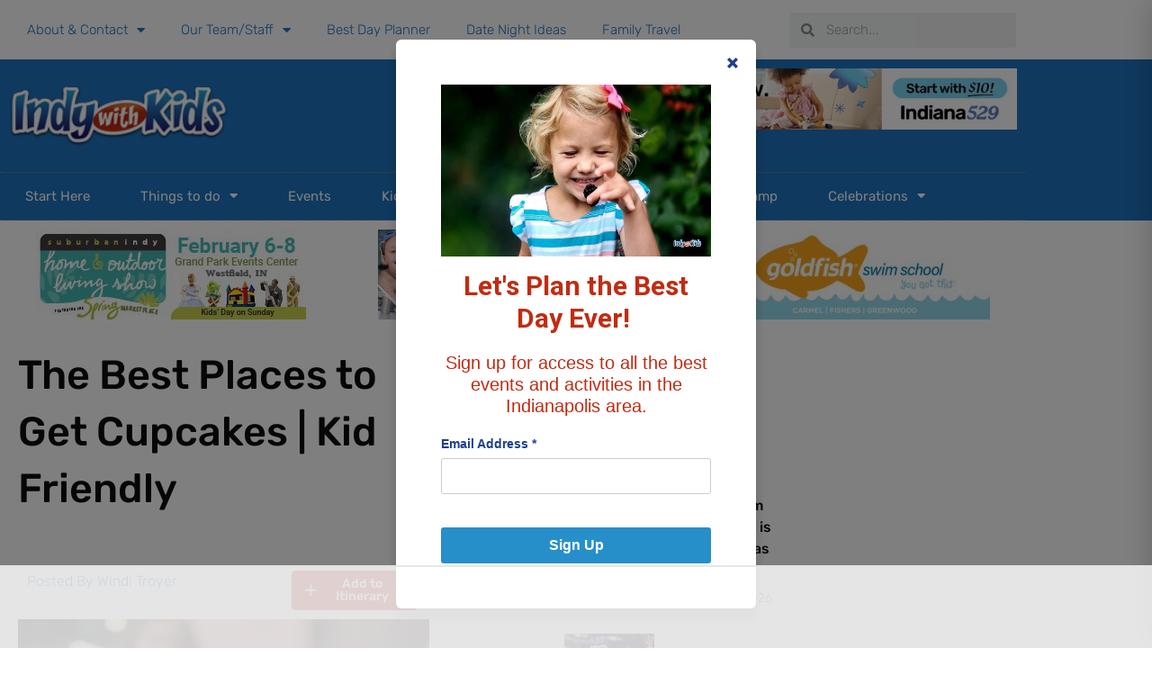

--- FILE ---
content_type: text/html; charset=utf-8
request_url: https://www.google.com/recaptcha/api2/aframe
body_size: 269
content:
<!DOCTYPE HTML><html><head><meta http-equiv="content-type" content="text/html; charset=UTF-8"></head><body><script nonce="vzE9TO4yZzvHTgQLx1UDcg">/** Anti-fraud and anti-abuse applications only. See google.com/recaptcha */ try{var clients={'sodar':'https://pagead2.googlesyndication.com/pagead/sodar?'};window.addEventListener("message",function(a){try{if(a.source===window.parent){var b=JSON.parse(a.data);var c=clients[b['id']];if(c){var d=document.createElement('img');d.src=c+b['params']+'&rc='+(localStorage.getItem("rc::a")?sessionStorage.getItem("rc::b"):"");window.document.body.appendChild(d);sessionStorage.setItem("rc::e",parseInt(sessionStorage.getItem("rc::e")||0)+1);localStorage.setItem("rc::h",'1768985343704');}}}catch(b){}});window.parent.postMessage("_grecaptcha_ready", "*");}catch(b){}</script></body></html>

--- FILE ---
content_type: text/html
request_url: https://api.intentiq.com/profiles_engine/ProfilesEngineServlet?at=39&mi=10&dpi=936734067&pt=17&dpn=1&iiqidtype=2&iiqpcid=e5144195-4adc-4065-b5d4-2411fc4e5ce5&iiqpciddate=1768985344822&pcid=9bfe30b3-acb2-4565-9bba-1b92105ecbf2&idtype=3&gdpr=0&japs=false&jaesc=0&jafc=0&jaensc=0&jsver=0.33&testGroup=A&source=pbjs&ABTestingConfigurationSource=group&abtg=A&vrref=https%3A%2F%2Findywithkids.com
body_size: 55
content:
{"abPercentage":97,"adt":1,"ct":2,"isOptedOut":false,"data":{"eids":[]},"dbsaved":"false","ls":true,"cttl":86400000,"abTestUuid":"g_112d7d74-2a05-4db8-97eb-651b76c546e8","tc":9,"sid":-1627903632}

--- FILE ---
content_type: text/css
request_url: https://indywithkids.com/wp-content/themes/astra-child/style.css?ver=4.11.18.1765918086
body_size: 1893
content:
/*
Theme Name: Astra Child
Theme URI: https://wpastra.com/
Template: astra
Author: Brainstorm Force
Author URI: https://wpastra.com/about/?utm_source=theme_preview&utm_medium=author_link&utm_campaign=astra_theme
Description: The Astra WordPress theme is lightning-fast and highly customizable. It has over 1 million downloads and the only theme in the world with 6,000+ five-star reviews! It’s ideal for professional web designers, solopreneurs, small businesses, eCommerce, membership sites and any type of website. It offers special features and templates so it works perfectly with all page builders like Spectra, Elementor, Beaver Builder, etc. Fast performance, clean code, mobile-first design and schema markup are all built-in, making the theme exceptionally SEO-friendly. It’s fully compatible with WooCommerce, SureCart and other eCommerce plugins and comes with lots of store-friendly features and templates. Astra also provides expert support for free users. A dedicated team of fully trained WordPress experts are on hand to help with every aspect of the theme. Try the live demo of Astra: https://zipwp.org/themes/astra/
Tags: custom-menu,custom-logo,entertainment,one-column,two-columns,left-sidebar,e-commerce,right-sidebar,custom-colors,editor-style,featured-images,full-width-template,microformats,post-formats,rtl-language-support,theme-options,threaded-comments,translation-ready,blog
Version: 4.11.18.1765918086
Updated: 2025-12-16 15:48:06

*/

/* Fix Mobile Sidebar Layout */
@media (max-width: 921px) {

    #primary,
    #secondary {
        width: 100% !important;
        float: none !important;
        display: block !important;
    }

    .ast-container,
    .site-content {
        display: flex;
        flex-direction: column;
    }

    #primary {
        margin-bottom: 30px;
    }
}

/* === IMPORTED CUSTOM CSS === */

@media only screen and (max-width: 921px) {

    /* === HEADER FIXES === */
    /* Keeps the search bar and menu spacing correct */
    body .elementor-location-header .elementor-section {
        padding-top: 15px !important;
        padding-bottom: 0 !important;
        gap: 0px !important;
    }

    body .elementor-location-header .elementor-column,
    body .elementor-location-header .elementor-column-wrap,
    body .elementor-location-header .elementor-widget-wrap {
        padding-top: 0 !important;
        padding-bottom: 0 !important;
        margin-bottom: 0 !important;
    }

    body .elementor-location-header .elementor-widget-html,
    body .elementor-location-header .elementor-widget-shortcode {
        margin-bottom: -20px !important;
    }

    body .elementor-location-header .elementor-widget-nav-menu,
    body .elementor-location-header .elementor-menu-toggle {
        margin-top: -10px !important;
    }
}

.site-title,
.site-title a {
    display: none;
}

.markerpopup {
    width: 175px;
}

/* Main Grid Layout - Responsive */
.lights-grid {
    display: grid;
    grid-template-columns: repeat(auto-fit, minmax(320px, 1fr));
    gap: 20px;
    margin-bottom: 40px;
    width: 100%;
}

/* Card Styling */
.light-card {
    background: #fff;
    border: 1px solid #e2e2e2;
    border-radius: 8px;
    overflow: hidden;
    transition: transform 0.2s;
    display: flex;
    flex-direction: row;
    align-items: flex-start;
    width: 100% !important;
    margin: 0 !important;
}

.light-card:hover {
    transform: translateY(-5px);
    box-shadow: 0 10px 20px rgba(0, 0, 0, 0.05);
}

/* Thumbnail (80x80) */
.light-thumb-link {
    display: block;
    width: 80px;
    height: 80px;
    flex-shrink: 0;
    margin: 20px 0 0 20px;
    border-radius: 4px;
    overflow: hidden;
    background-color: #f4f4f4;
}

.light-thumb-link img {
    width: 100%;
    height: 100%;
    object-fit: cover;
}

/* Content & Typography */
.light-card-content {
    padding: 15px 20px;
    display: flex;
    flex-direction: column;
    flex-grow: 1;
}

.light-title {
    font-size: 1.1rem;
    margin-bottom: 0.5rem;
    line-height: 1.3;
}

.light-excerpt {
    font-size: 0.9rem;
    color: #555;
    margin-bottom: 12px;
}

.light-btn {
    text-align: center;
    width: 100%;
    padding: 8px 12px;
    font-size: 0.85rem;
}

/* Filter Spacing */
.light-filter-area {
    margin-bottom: 30px;
}

/* Mobile Tweak */
@media (max-width: 480px) {
    .light-card {
        flex-direction: column;
    }

    .light-thumb-link {
        margin: 20px auto 0 auto;
        width: 100px;
        height: 100px;
    }
}

/* === STANDARD ITINERARY BUTTON === */
.iwk-itinerary-btn {
    background: #f0f0f0;
    border: 1px solid #ccc;
    border-radius: 4px;
    padding: 5px 10px;
    font-size: 0.8rem;
    cursor: pointer;
    display: inline-flex;
    align-items: center;
    gap: 5px;
    color: #333;
    transition: all 0.2s ease;
    user-select: none;
    line-height: normal;
}

.iwk-itinerary-btn:hover {
    background: #e0e0e0;
}

.iwk-itinerary-btn.added {
    background: #2e7d32;
    color: #fff;
    border-color: #2e7d32;
}

.iwk-itinerary-btn.processing {
    opacity: 0.6;
    pointer-events: none;
    cursor: wait;
}

/* === CIRCLE ADD BUTTON (SHARED) === */
.iwk-circle-btn,
.floating-add-btn {
    background: #d32f2f;
    color: #fff;
    border: none;
    border-radius: 50%;
    width: 50px;
    height: 50px;
    cursor: pointer;
    box-shadow: 0 4px 10px rgba(0, 0, 0, 0.3);
    display: inline-flex;
    align-items: center;
    justify-content: center;
    font-size: 24px;
    padding: 0;
    transition: transform 0.2s, background 0.2s;
}

.iwk-circle-btn:hover,
.floating-add-btn:hover {
    background: #b71c1c;
    transform: scale(1.1);
}

.iwk-circle-btn .dashicons,
.floating-add-btn .dashicons {
    font-size: 24px;
    width: 24px;
    height: 24px;
    margin: 0;
    /* Reset margin from gap or legacy */
}

/* Added Status */
.iwk-circle-btn.added,
.floating-add-btn.added {
    background: #2e7d32;
    /* Green */
    border-color: #2e7d32;
}

.iwk-circle-btn.added .dashicons:before,
.floating-add-btn.added .dashicons:before {
    content: "\f147";
    /* dashicons-yes */
}

--- FILE ---
content_type: text/css
request_url: https://indywithkids.com/wp-content/uploads/elementor/css/post-150659.css?ver=1768315562
body_size: 933
content:
.elementor-150659 .elementor-element.elementor-element-78657b > .elementor-container{max-width:1400px;}.elementor-150659 .elementor-element.elementor-element-78657b{margin-top:20px;margin-bottom:0px;}.elementor-150659 .elementor-element.elementor-element-23d84327 > .elementor-widget-wrap > .elementor-widget:not(.elementor-widget__width-auto):not(.elementor-widget__width-initial):not(:last-child):not(.elementor-absolute){margin-block-end:50px;}.elementor-150659 .elementor-element.elementor-element-23d84327 > .elementor-element-populated{padding:0px 150px 0px 20px;}.elementor-150659 .elementor-element.elementor-element-70dc5015 .elementor-widget-container{font-family:"Rubik", Sans-serif;font-size:20px;line-height:1.4em;color:#0c0c0c;}.elementor-150659 .elementor-element.elementor-element-3cd46b4c .elementor-heading-title{font-family:"Rubik", Sans-serif;font-size:45px;font-weight:500;line-height:1.4em;color:#0c0c0c;}.elementor-150659 .elementor-element.elementor-element-58d41d48 .elementor-icon-list-items:not(.elementor-inline-items) .elementor-icon-list-item:not(:last-child){padding-bottom:calc(20px/2);}.elementor-150659 .elementor-element.elementor-element-58d41d48 .elementor-icon-list-items:not(.elementor-inline-items) .elementor-icon-list-item:not(:first-child){margin-top:calc(20px/2);}.elementor-150659 .elementor-element.elementor-element-58d41d48 .elementor-icon-list-items.elementor-inline-items .elementor-icon-list-item{margin-right:calc(20px/2);margin-left:calc(20px/2);}.elementor-150659 .elementor-element.elementor-element-58d41d48 .elementor-icon-list-items.elementor-inline-items{margin-right:calc(-20px/2);margin-left:calc(-20px/2);}body.rtl .elementor-150659 .elementor-element.elementor-element-58d41d48 .elementor-icon-list-items.elementor-inline-items .elementor-icon-list-item:after{left:calc(-20px/2);}body:not(.rtl) .elementor-150659 .elementor-element.elementor-element-58d41d48 .elementor-icon-list-items.elementor-inline-items .elementor-icon-list-item:after{right:calc(-20px/2);}.elementor-150659 .elementor-element.elementor-element-58d41d48 .elementor-icon-list-item:not(:last-child):after{content:"";height:15%;}.elementor-150659 .elementor-element.elementor-element-58d41d48 .elementor-icon-list-items:not(.elementor-inline-items) .elementor-icon-list-item:not(:last-child):after{border-top-style:solid;border-top-width:4px;}.elementor-150659 .elementor-element.elementor-element-58d41d48 .elementor-icon-list-items.elementor-inline-items .elementor-icon-list-item:not(:last-child):after{border-left-style:solid;}.elementor-150659 .elementor-element.elementor-element-58d41d48 .elementor-inline-items .elementor-icon-list-item:not(:last-child):after{border-left-width:4px;}.elementor-150659 .elementor-element.elementor-element-58d41d48 .elementor-icon-list-icon{width:0px;}.elementor-150659 .elementor-element.elementor-element-58d41d48 .elementor-icon-list-icon i{font-size:0px;}.elementor-150659 .elementor-element.elementor-element-58d41d48 .elementor-icon-list-icon svg{--e-icon-list-icon-size:0px;}body:not(.rtl) .elementor-150659 .elementor-element.elementor-element-58d41d48 .elementor-icon-list-text{padding-left:0px;}body.rtl .elementor-150659 .elementor-element.elementor-element-58d41d48 .elementor-icon-list-text{padding-right:0px;}.elementor-150659 .elementor-element.elementor-element-58d41d48 .elementor-icon-list-item{font-family:"Rubik", Sans-serif;font-size:16px;font-weight:300;}.elementor-150659 .elementor-element.elementor-element-3e5013a{text-align:end;}.elementor-150659 .elementor-element.elementor-element-1ad30316{text-align:start;}.elementor-150659 .elementor-element.elementor-element-24805201{color:#0c0c0c;font-family:"Rubik", Sans-serif;font-size:18px;font-weight:300;}.elementor-150659 .elementor-element.elementor-element-18716477 > .elementor-widget-container{margin:0px 0px 10px 0px;padding:3% 35% 3% 0%;border-style:solid;border-width:1px 0px 1px 0px;border-color:#dddddd;}.elementor-150659 .elementor-element.elementor-element-18716477 .elementor-author-box__avatar img{width:100px;height:100px;}body.rtl .elementor-150659 .elementor-element.elementor-element-18716477.elementor-author-box--layout-image-left .elementor-author-box__avatar,
					 body:not(.rtl) .elementor-150659 .elementor-element.elementor-element-18716477:not(.elementor-author-box--layout-image-above) .elementor-author-box__avatar{margin-right:50px;margin-left:0;}body:not(.rtl) .elementor-150659 .elementor-element.elementor-element-18716477.elementor-author-box--layout-image-right .elementor-author-box__avatar,
					 body.rtl .elementor-150659 .elementor-element.elementor-element-18716477:not(.elementor-author-box--layout-image-above) .elementor-author-box__avatar{margin-left:50px;margin-right:0;}.elementor-150659 .elementor-element.elementor-element-18716477.elementor-author-box--layout-image-above .elementor-author-box__avatar{margin-bottom:50px;}.elementor-150659 .elementor-element.elementor-element-18716477 .elementor-author-box__name{color:#0c0c0c;font-family:"Rubik", Sans-serif;font-size:22px;font-weight:300;text-transform:capitalize;margin-bottom:10px;}.elementor-150659 .elementor-element.elementor-element-18716477 .elementor-author-box__bio{color:rgba(12,12,12,0.5);font-family:"Rubik", Sans-serif;font-size:15px;font-weight:300;}.elementor-150659 .elementor-element.elementor-element-d6cfb29 > .elementor-element-populated{padding:0px 20px 0px 0px;}.elementor-150659 .elementor-element.elementor-element-2374a61a > .elementor-container{max-width:1400px;}.elementor-150659 .elementor-element.elementor-element-2374a61a{transition:background 0.3s, border 0.3s, border-radius 0.3s, box-shadow 0.3s;margin-top:80px;margin-bottom:0px;}.elementor-150659 .elementor-element.elementor-element-2374a61a > .elementor-background-overlay{transition:background 0.3s, border-radius 0.3s, opacity 0.3s;}.elementor-150659 .elementor-element.elementor-element-5410a85f > .elementor-element-populated{padding:0px 0px 0px 0px;}.elementor-150659 .elementor-element.elementor-element-745dbc70 > .elementor-widget-container{background-color:#f7f7f7;padding:30px 30px 30px 30px;border-style:solid;border-width:1px 1px 1px 1px;border-color:rgba(12,12,12,0.1);}.elementor-150659 .elementor-element.elementor-element-745dbc70 span.post-navigation__prev--title, .elementor-150659 .elementor-element.elementor-element-745dbc70 span.post-navigation__next--title{color:#0c0c0c;font-family:"Rubik", Sans-serif;font-size:18px;font-weight:400;}.elementor-150659 .elementor-element.elementor-element-745dbc70 .post-navigation__arrow-wrapper{color:#0c0c0c;fill:#0c0c0c;font-size:18px;}.elementor-150659 .elementor-element.elementor-element-745dbc70 .elementor-post-navigation__link a {gap:15px;}@media(max-width:1024px){.elementor-150659 .elementor-element.elementor-element-78657b{margin-top:100px;margin-bottom:0px;}.elementor-150659 .elementor-element.elementor-element-23d84327 > .elementor-element-populated{padding:0px 50px 50px 50px;}.elementor-150659 .elementor-element.elementor-element-70dc5015 .elementor-widget-container{font-size:26px;}.elementor-150659 .elementor-element.elementor-element-3cd46b4c .elementor-heading-title{font-size:35px;}.elementor-150659 .elementor-element.elementor-element-d6cfb29 > .elementor-element-populated{padding:0px 50px 0px 50px;}.elementor-150659 .elementor-element.elementor-element-2374a61a{padding:0px 50px 0px 50px;}}@media(max-width:767px){.elementor-150659 .elementor-element.elementor-element-78657b{margin-top:50px;margin-bottom:0px;}.elementor-150659 .elementor-element.elementor-element-23d84327 > .elementor-element-populated{padding:0px 20px 0px 20px;}.elementor-150659 .elementor-element.elementor-element-70dc5015 .elementor-widget-container{font-size:20px;}.elementor-150659 .elementor-element.elementor-element-3cd46b4c .elementor-heading-title{font-size:25px;}.elementor-150659 .elementor-element.elementor-element-18716477 > .elementor-widget-container{margin:0px 0px 0px 0px;padding:30px 0px 30px 0px;}.elementor-150659 .elementor-element.elementor-element-18716477 .elementor-author-box__avatar img{width:75px;height:75px;}body.rtl .elementor-150659 .elementor-element.elementor-element-18716477.elementor-author-box--layout-image-left .elementor-author-box__avatar,
					 body:not(.rtl) .elementor-150659 .elementor-element.elementor-element-18716477:not(.elementor-author-box--layout-image-above) .elementor-author-box__avatar{margin-right:10px;margin-left:0;}body:not(.rtl) .elementor-150659 .elementor-element.elementor-element-18716477.elementor-author-box--layout-image-right .elementor-author-box__avatar,
					 body.rtl .elementor-150659 .elementor-element.elementor-element-18716477:not(.elementor-author-box--layout-image-above) .elementor-author-box__avatar{margin-left:10px;margin-right:0;}.elementor-150659 .elementor-element.elementor-element-18716477.elementor-author-box--layout-image-above .elementor-author-box__avatar{margin-bottom:10px;}.elementor-150659 .elementor-element.elementor-element-d6cfb29 > .elementor-element-populated{padding:20px 20px 20px 20px;}.elementor-150659 .elementor-element.elementor-element-2374a61a{padding:0px 20px 0px 20px;}}@media(min-width:768px){.elementor-150659 .elementor-element.elementor-element-23d84327{width:70%;}.elementor-150659 .elementor-element.elementor-element-e5e13c7{width:64.224%;}.elementor-150659 .elementor-element.elementor-element-3021a65{width:34.899%;}.elementor-150659 .elementor-element.elementor-element-d6cfb29{width:30%;}}@media(max-width:1024px) and (min-width:768px){.elementor-150659 .elementor-element.elementor-element-23d84327{width:100%;}.elementor-150659 .elementor-element.elementor-element-d6cfb29{width:100%;}}

--- FILE ---
content_type: text/css
request_url: https://indywithkids.com/wp-content/uploads/elementor/css/post-150817.css?ver=1767971453
body_size: 99
content:
.elementor-150817 .elementor-element.elementor-element-150817{--grid-row-gap:30px;--grid-column-gap:30px;}.elementor-150817 .elementor-element.elementor-element-150817 > .elementor-widget-container{margin:24px 0px 0px 0px;}.elementor-150817 .elementor-element.elementor-element-150817 .elementor-posts-container .elementor-post__thumbnail{padding-bottom:calc( 0.75 * 100% );}.elementor-150817 .elementor-element.elementor-element-150817:after{content:"0.75";}.elementor-150817 .elementor-element.elementor-element-150817 .elementor-post__thumbnail__link{width:40%;}.elementor-150817 .elementor-element.elementor-element-150817 .elementor-post__meta-data span + span:before{content:"///";}.elementor-150817 .elementor-element.elementor-element-150817 .elementor-post__text{padding:20px 0px 0px 0px;}.elementor-150817 .elementor-element.elementor-element-150817.elementor-posts--thumbnail-left .elementor-post__thumbnail__link{margin-right:20px;}.elementor-150817 .elementor-element.elementor-element-150817.elementor-posts--thumbnail-right .elementor-post__thumbnail__link{margin-left:20px;}.elementor-150817 .elementor-element.elementor-element-150817.elementor-posts--thumbnail-top .elementor-post__thumbnail__link{margin-bottom:20px;}.elementor-150817 .elementor-element.elementor-element-150817 .elementor-post__title, .elementor-150817 .elementor-element.elementor-element-150817 .elementor-post__title a{color:#0c0c0c;font-family:"Rubik", Sans-serif;font-size:16px;font-weight:500;}.elementor-150817 .elementor-element.elementor-element-150817 .elementor-post__title{margin-bottom:10px;}.elementor-150817 .elementor-element.elementor-element-150817 .elementor-post__meta-data{color:rgba(12,12,12,0.5);font-family:"Rubik", Sans-serif;font-size:14px;font-weight:300;text-transform:capitalize;margin-bottom:0px;}.elementor-150817 .elementor-element.elementor-element-150817 .elementor-post__meta-data span:before{color:rgba(12,12,12,0.5);}@media(max-width:1024px){.elementor-150817 .elementor-element.elementor-element-150817 .elementor-posts-container .elementor-post__thumbnail{padding-bottom:calc( 1.2 * 100% );}.elementor-150817 .elementor-element.elementor-element-150817:after{content:"1.2";}.elementor-150817 .elementor-element.elementor-element-150817 .elementor-post__thumbnail__link{width:35%;}}@media(max-width:767px){.elementor-150817 .elementor-element.elementor-element-150817 .elementor-posts-container .elementor-post__thumbnail{padding-bottom:calc( 1 * 100% );}.elementor-150817 .elementor-element.elementor-element-150817:after{content:"1";}.elementor-150817 .elementor-element.elementor-element-150817 .elementor-post__thumbnail__link{width:40%;}}

--- FILE ---
content_type: text/javascript; charset=utf-8
request_url: https://api.getdrip.com/client/events/visit?drip_account_id=3446454&referrer=&url=https%3A%2F%2Findywithkids.com%2Fplaces-to-get-cupcakes-in-indy%2F&domain=indywithkids.com&time_zone=UTC&enable_third_party_cookies=f&callback=Drip_699318061
body_size: -182
content:
Drip_699318061({ success: true, visitor_uuid: "da2fc08699b8483b91155035c036ced3" });

--- FILE ---
content_type: text/javascript; charset=utf-8
request_url: https://api.getdrip.com/client/track?url=https%3A%2F%2Findywithkids.com%2Fplaces-to-get-cupcakes-in-indy%2F&visitor_uuid=da2fc08699b8483b91155035c036ced3&_action=Visited%20a%20page&source=drip&drip_account_id=3446454&callback=Drip_671822209
body_size: -167
content:
Drip_671822209({ success: true, visitor_uuid: "da2fc08699b8483b91155035c036ced3", anonymous: true });

--- FILE ---
content_type: text/javascript; charset=utf-8
request_url: https://api.getdrip.com/client/forms/show?drip_account_id=3446454&form_public_id=388556428&callback=Drip_351011741
body_size: 58267
content:
Drip_351011741({"success":true,"form":{"id":195168,"campaign_id":null,"teaser":null,"headline":"Start From Scratch","description":"\u003cdiv style=\"text-align:center\"\u003e\u003cspan style=\"color:#c12C12\"\u003e\u003cspan style=\"font-family:roboto,sans-serif\"\u003e\u003cstrong\u003e\u003cspan style=\"font-size:30px\"\u003eLet\u0026#39;s Plan the Best Day Ever!\u0026nbsp;\u003c/span\u003e\u003c/strong\u003e\u003c/span\u003e\u003cbr /\u003e\n\u003cbr /\u003e\n\u003cspan style=\"font-family:arial,helvetica,sans-serif\"\u003e\u003cspan style=\"font-size:20px\"\u003eSign up for access to all the best events and activities in the Indianapolis area.\u003c/span\u003e\u003c/span\u003e\u003c/span\u003e\u003c/div\u003e\n","seconds_before_popup":5,"whitelisted_urls":"","blacklisted_urls":"","is_whitelist_enabled":false,"is_blacklist_enabled":false,"orientation":"lightbox","status":"active","deleted_at":null,"created_at":"2021-06-22T17:03:58.548Z","updated_at":"2025-09-19T14:24:15.687Z","days_between_popup":14.0,"days_between_popup_after_close":30.0,"account_id":169006,"show_labels":true,"send_ga_event":false,"opacity":80,"is_embeddable":false,"is_widget_enabled":true,"hide_on_mobile":false,"button_text":"Sign Up","confirmation_heading":"Thank you for signing up!","confirmation_text":"\u003cspan style=\"color:#c12c12\"\u003e\u003cstrong\u003e\u003cspan style=\"font-size:22px\"\u003eThank you for signing up!\u003c/span\u003e\u003c/strong\u003e\u003c/span\u003e","show_branding":null,"public_id":388556428,"primary_color_hex":"#f9a82f","secondary_color_hex":"#f9a82f","body_font_size":14,"email_label":"Email Address","submit_text":"Submitting...","name":"Sign Up Form on Site","redirect_after_submission":false,"post_submission_url":"","confirmation_email_id":195576,"double_optin":false,"post_confirmation_url":"","show_on_time":true,"show_on_trigger":false,"show_at_percent":50,"show_at_anchor":"","email_sort_order":0,"trigger_type":"time_delay","exit_intent_sensitivity":100,"exit_intent_open_delay":0,"send_post_confirmation_data":false,"send_post_submission_data":false,"image":"3c4b3eb4e8457a37b263f43fae46484d.jpg","image_position":"logo","skip_confirmation_if_active":false,"enable_recaptcha":false,"design":"nouveau","exit_intent_time_limit":null,"automation_tag":"","shown_segment_id":null,"hidden_segment_id":null,"hide_from_segment":true,"show_to_segment":false,"media_url":"https://do0ne7yeju3uz.cloudfront.net/uploads/image_upload/image/1077508/embeddable_bafd479b-5365-4f43-831a-ba8938762fe9.jpg","hide_fields":false,"show_cta":false,"category":"lightbox","css":"\u003cstyle type=\"text/css\" media=\"screen\"\u003e\n  /* stylelint-disable */\n\n  /* RESET */\n  #dfwid-195168,#dfwid-195168 *{all: unset;-webkit-text-fill-color:initial;-webkit-box-sizing:border-box;box-sizing:border-box}#dfwid-195168 a,#dfwid-195168 div,#dfwid-195168 fieldset,#dfwid-195168 form,#dfwid-195168 header,#dfwid-195168 img,#dfwid-195168,#dfwid-195168 label,#dfwid-195168 legend,#dfwid-195168 li,#dfwid-195168 ol,#dfwid-195168 p,#dfwid-195168 ul{margin:0;padding:0;border:0;font-size:100%;font:inherit;vertical-align:baseline}#dfwid-195168 div,#dfwid-195168 h1,#dfwid-195168 p,#dfwid-195168 header,#dfwid-195168 input{display:block}#dfwid-195168 input[type=\"hidden\"],#dfwid-195168 script,#dfwid-195168 style{display:none}#dfwid-195168 ol,#dfwid-195168 ul{list-style:none}\n\n  /* MAIN FORM ELEMENT */\n  #dfwid-195168 {\n    display: block;\n    position: relative;\n    -webkit-box-sizing: border-box;\n    box-sizing: border-box;\n    visibility: visible;\n    -webkit-overflow-scrolling: touch;\n    -webkit-transform: translateZ(0);\n    transform: translateZ(0);\n    -webkit-transition: background 450ms;\n    transition: background 450ms;\n    font: 16px/1 sans-serif;\n    text-align: left;\n\n    height: 100vh;\n    width: 100vw;\n\n    display: -ms-grid;\n    display: grid;\n    -ms-grid-columns: 1fr;\n    grid-template-columns: 1fr;\n    -ms-grid-rows: 1fr 1fr 1fr;\n    grid-template-rows: 1fr 1fr 1fr;\n\n    position: fixed;\n    overflow-y: auto;\n    overflow-x: hidden;\n    top: 0;\n    left: 0;\n    z-index: 10000;\n  }\n\n  .hide-mobile #dfwid-195168 {\n    display: none !important;\n  }\n\n  #dfwid-195168.dfwid-mobile-form:not(.drip-hidden) {\n    padding-bottom: 120px;\n    overflow-y: scroll;\n  }\n\n  /* BUFFER */\n  /* Ensures panel margin */\n  #dfwid-195168 #dfwid-buffer {\n    position: relative;\n    z-index: 1;\n    opacity: 1;\n    width: calc(100% - 25px - 25px);\n    max-width: calc(400px + (0px * 2));\n    min-width: 200px;\n    padding-bottom: 25px;\n    position: relative;\n    -webkit-transition: width 400ms;\n    transition: width 400ms;\n  }\n\n  /* POPUP */\n  /* Contains form contents, image, and close button */\n  #dfwid-195168 .dfwid-popup {\n    background: #ffffff;\n    border: 0px none #7b59fb;\n    -webkit-box-shadow: 0 12px 12px rgba(0, 0, 0, .2);\n    box-shadow: 0 12px 12px rgba(0, 0, 0, .2);\n    position: relative;\n    z-index: 1;\n    -webkit-transform: none;\n    transform: none;\n    opacity: 1;\n    -webkit-transform-origin: center center;\n    transform-origin: center center;\n    -webkit-transition: transform 450ms, opacity 450ms;\n    -webkit-transition: opacity 450ms, -webkit-transform 450ms;\n    transition: opacity 450ms, -webkit-transform 450ms;\n    transition: transform 450ms, opacity 450ms;\n    transition: transform 450ms, opacity 450ms, -webkit-transform 450ms;\n\n    display: -webkit-box;\n    display: -ms-flexbox;\n    display: flex;\n  }\n\n  /* MAIN FORM CONTENT */\n  /* Headline, description, form, and button */\n  #dfwid-195168 .dfwid-main {\n    padding: 50px;\n    -webkit-box-flex: 1;\n    -ms-flex: 1 0 400px;\n    flex: 1 0 400px;\n    max-width: 100%;\n    min-width: 200px;\n    min-height: 200px;\n    position: relative;\n    z-index: 2;\n  }\n\n  #dfwid-195168.image-left .dfwid-main,\n  #dfwid-195168.image-right .dfwid-main {\n    flex: 1 0 calc(400px - 191px);\n  }\n\n  /* IMAGE */\n  #dfwid-195168 #dfwid-image {\n    display: -webkit-box;\n    display: -ms-flexbox;\n    display: flex;\n    -webkit-box-orient: vertical;\n    -webkit-box-direction: normal;\n    -ms-flex-direction: column;\n    flex-direction: column;\n    -webkit-box-flex: 1;\n    -ms-flex: 0 1 191px;\n    flex: 0 1 191px;\n    position: relative;\n    z-index: 1;\n    overflow: hidden;\n  }\n\n  #dfwid-195168 #dfwid-image \u003e div {\n    display: -webkit-box;\n    display: -ms-flexbox;\n    display: flex;\n    -webkit-box-flex: 1;\n    -ms-flex: 1 0 100%;\n    flex: 1 0 100%;\n    height: 100%;\n    width: 100%;\n    background-position: center;\n    background-size: contain;\n    background-repeat: no-repeat;\n    position: relative;\n  }\n  #dfwid-195168 #dfwid-image {\n    padding: 0px;\n  }\n\n  /* IMAGE POSITION */\n  #dfwid-195168.image-top .dfwid-popup {\n    -webkit-box-orient: vertical;\n    -webkit-box-direction: reverse;\n    -ms-flex-direction: column-reverse;\n    flex-direction: column-reverse;\n  }\n  #dfwid-195168.image-left .dfwid-popup {\n    -webkit-box-orient: horizontal;\n    -webkit-box-direction: reverse;\n    -ms-flex-direction: row-reverse;\n    flex-direction: row-reverse;\n  }\n  #dfwid-195168.image-background #dfwid-image {\n    position: absolute;\n    top: 0;\n    left: 0;\n    width: 100%;\n    height: 100%;\n    padding: 0;\n  }\n  #dfwid-195168.image-background #dfwid-image \u003e div {\n    background-size: cover;\n  }\n\n  /* Narrow Mobile Screens */\n  /* Left/right images become top images */\n  @media screen and (max-width: calc(450px)) {\n    #dfwid-195168.dfwid-mobile-form #dfwid-buffer {\n      max-width: calc(400px + (0px * 2));\n    }\n    #dfwid-195168.dfwid-mobile-form.image-left .dfwid-popup,\n    #dfwid-195168.dfwid-mobile-form.image-right .dfwid-popup {\n      -webkit-box-orient: vertical;\n      -webkit-box-direction: reverse;\n      -ms-flex-direction: column-reverse;\n      flex-direction: column-reverse;\n    }\n    #dfwid-195168.dfwid-mobile-form.image-left .dfwid-main,\n    #dfwid-195168.dfwid-mobile-form.image-right .dfwid-main {\n      -ms-flex-preferred-size: auto;\n      flex-basis: auto;\n    }\n  }\n\n  /* CLOSE BUTTON */\n  #dfwid-195168 .dfwid-close {\n    height: 48px;\n    width: 48px;\n    padding: 18px;\n    display: -webkit-box;\n    display: -ms-flexbox;\n    display: flex;\n    -webkit-box-pack: center;\n    -ms-flex-pack: center;\n    justify-content: center;\n    -webkit-box-align: center;\n    -ms-flex-align: center;\n    align-items: center;\n    cursor: pointer;\n    position: absolute;\n    text-decoration: none;\n    top: calc(6px * .3);\n    right: calc(6px * .3);\n    position: absolute;\n    z-index: 10;\n  }\n  #dfwid-195168 .dfwid-close svg {\n    font-size: 12px;\n    line-height: 16px;\n    fill: #1f418a; /* design prop */\n    -webkit-transition: color 250ms;\n    transition: color 250ms;\n    height: 100%;\n    width: 100%;\n  }\n  #dfwid-195168 .dfwid-close svg g polygon {\n    fill: inherit;\n  }\n  #dfwid-195168 .dfwid-close:hover svg,\n  #dfwid-195168 .dfwid-close:focus svg {\n    fill: #f22446;\n  }\n  #dfwid-195168 .dfwid-close:active svg {\n    fill: #b20a26;\n  }\n  #dfwid-195168 .dfwid-close:focus {\n    outline: none;\n  }\n\n  /* NORMAL VS SUCCESS PANELS */\n  #dfwid-195168 .dfwid-form-panel {\n    display: block;\n  }\n  #dfwid-195168 .dfwid-success-panel {\n    display: none;\n  }\n\n  /* LOGO IMAGE */\n  #dfwid-195168 .dfwid-logo-image {\n    display: block;\n    max-width: 100%;\n    height: 191px;\n    margin: 0px auto calc(15px + 0px);\n  }\n\n  /* TEXT CONTENT */\n  #dfwid-195168 .drip-description {\n    color: #262626;\n  }\n\n  #dfwid-195168 .drip-description:not(:empty) {\n    margin-bottom: 15px;\n  }\n  #dfwid-195168 .drip-description strong {\n    font-weight: bold;\n  }\n  #dfwid-195168 .drip-description em {\n    font-style: italic;\n  }\n  #dfwid-195168 .drip-description {\n    line-height: 1.2;\n  }\n  #dfwid-195168 .drip-description u {\n    text-decoration: underline;\n  }\n  #dfwid-195168 .drip-description ul {\n    display: block;\n    list-style: disc;\n    margin: .75em 0;\n    padding: 0 0 0 1em;\n  }\n  #dfwid-195168 .drip-description ol {\n    display: block;\n    list-style: decimal;\n    margin: .75em 0;\n    padding: 0 0 0 1em;\n  }\n  #dfwid-195168 .drip-description li {\n    display: list-item;\n  }\n  #dfwid-195168 .drip-description img {\n    display: block;\n    max-width: 100%;\n  }\n\n  /* FORM CONTENT */\n  #dfwid-195168 .dfwid-form {\n    display: block;\n  }\n  #dfwid-195168 .dfwid-field-wrapper {\n    padding-bottom: 15px;\n  }\n  #dfwid-195168 .drip-description a[href],\n  #dfwid-195168 .dfwid-field-wrapper a[href] {\n    text-decoration: underline;\n    cursor: pointer;\n    color: #7b59fb;\n    -webkit-text-fill-color: #7b59fb;\n    -webkit-transition: color 300ms;\n    transition: color 300ms;\n  }\n  #dfwid-195168 .drip-description a[href]:visited,\n  #dfwid-195168 .dfwid-field-wrapper a[href]:visited {\n    color: #2b09ab;\n    -webkit-text-fill-color: #2b09ab;\n  }\n  #dfwid-195168 .drip-description a[href]:hover,\n  #dfwid-195168 .dfwid-field-wrapper a[href]:hover {\n    color: #5331d3;\n    -webkit-text-fill-color: #5331d3;\n  }\n  #dfwid-195168 .drip-description a[href]:active,\n  #dfwid-195168 .dfwid-field-wrapper a[href]:active {\n    color: #2b09ab;\n    -webkit-text-fill-color: #2b09ab;\n  }\n\n  /* SUCCESS MESSAGE */\n  #dfwid-195168 .dfwid-form-panel {\n    display: block;\n  }\n  #dfwid-195168 .dfwid-success-panel {\n    display: none;\n    -webkit-box-align: center;\n    -ms-flex-align: center;\n    align-items: center;\n    height: 100%;\n  }\n  #dfwid-195168 .dfwid-success-panel .drip-description {\n    margin-bottom: 0;\n  }\n  #dfwid-195168.submitted .dfwid-form-panel {\n    display: none;\n  }\n  #dfwid-195168.submitted .dfwid-success-panel {\n    display: -webkit-box;\n    display: -ms-flexbox;\n    display: flex;\n  }\n\n  body.after-submit-preview #dfwid-195168 .dfwid-form-panel {\n    opacity: 0;\n    pointer-events: none;\n    visibility: hidden;\n  }\n  body.after-submit-preview #dfwid-195168 .dfwid-success-panel {\n    display: -webkit-box;\n    display: -ms-flexbox;\n    display: flex;\n    position: absolute;\n    top: 50px;\n    left: 50px;\n    width: calc(100% - 50px - 50px);\n    height: calc(100% - 50px - 50px);\n  }\n\n  /* FORM AREA AND FIELDS */\n\n  /* LABELS */\n  #dfwid-195168 .drip-dropdown-select h4,\n  #dfwid-195168 .drip-radio-buttons h4,\n  #dfwid-195168 label.dfwid-label {\n    display: block;\n    color: #1f418a;\n    -webkit-text-fill-color: #1f418a;\n    font-family: Arial;\n    font-style: normal;\n    font-weight: bold;\n    font-size: 14px;\n    line-height: 1.5;\n    padding: calc(15px / 3) 0;\n  }\n\n  /* GLOBAL FIELD SETTINGS */\n  #dfwid-195168 input.drip-text-field,\n  #dfwid-195168 input.drip-phone-field,\n  #dfwid-195168 input.drip-date-field,\n  #dfwid-195168 .drip-dropdown-select select {\n    height: 40px;\n  }\n\n  /* BASIC INPUT STYLING */\n  #dfwid-195168 input.drip-text-field,\n  #dfwid-195168 input.drip-date-field,\n  #dfwid-195168 input.drip-phone-field,\n  #dfwid-195168 .drip-dropdown-select select {\n\t  -webkit-appearance: none;\n    -moz-appearance: none;\n    appearance: none;\n    background: #ffffff;\n    border: 1px solid #cccccc;\n    -webkit-box-shadow: none;\n    box-shadow: none;\n    color: #1f418a;\n    -webkit-text-fill-color: #1f418a;\n    font-family: Arial;\n    font-style: normal;\n    font-weight: normal;\n    font-size: 14px;\n    line-height: 28px;\n    padding: 6px 16px;\n    margin: 0;\n    width: 100%;\n    border-radius: 3px;\n  }\n  #dfwid-195168 input::placeholder,\n  #dfwid-195168 .drip-dropdown-select select::placeholder {\n    all: unset;\n    font-size: 14px;\n    line-height: 28px;\n    color: #757575;\n    -webkit-text-fill-color: #757575;\n  }\n  #dfwid-195168 input::-webkit-input-placeholder,\n  #dfwid-195168 .drip-dropdown-select select::-webkit-input-placeholder {\n    all: unset;\n    font-size: 14px;\n    line-height: 28px;\n    color: #757575;\n    -webkit-text-fill-color: #757575;\n  }\n  #dfwid-195168 input:-moz-placeholder,\n  #dfwid-195168 .drip-dropdown-select select:-moz-placeholder {\n    all: unset;\n    font-size: 14px;\n    line-height: 28px;\n    color: #757575;\n  }\n  #dfwid-195168 input:-ms-input-placeholder,\n  #dfwid-195168 .drip-dropdown-select select:-ms-input-placeholder {\n    all: unset;\n    font-size: 14px;\n    line-height: 28px;\n    color: #757575;\n  }\n  #dfwid-195168 input.drip-text-field:hover,\n  #dfwid-195168 input.drip-text-field:focus,\n  #dfwid-195168 input.drip-phone-field:hover,\n  #dfwid-195168 input.drip-phone-field:focus,\n  #dfwid-195168 input.drip-date-field:hover,\n  #dfwid-195168 input.drip-date-field:focus,\n  #dfwid-195168 .drip-dropdown-select select:hover,\n  #dfwid-195168 .drip-dropdown-select select:focus {\n    border-color: #262626;\n    outline: none;\n  }\n  #dfwid-195168 input.drip-text-field:disabled,\n  #dfwid-195168 input.drip-text-field[aria-disabled=true],\n  #dfwid-195168 input.drip-phone-field:disabled,\n  #dfwid-195168 input.drip-phone-field[aria-disabled=true],\n  #dfwid-195168 .drip-dropdown-select select:disabled,\n  #dfwid-195168 .drip-dropdown-select select[aria-disabled=true] {\n    opacity: .6;\n  }\n\n  /* SELECT MENU */\n\n  #dfwid-195168 .drip-dropdown-select select {\n    /* line-height fix for most browsers (not FF) */\n    line-height: calc(28px - 2px);\n    /* note: bg image below uses 2 urls. The first is an svg data uri for the arrow\n      icon, and the second is the gradient. for the icon, if you want to change the\n      color, be sure to use `%23` instead of `#`, since it's a url. You can also\n      swap in a different svg icon or an external image reference\n    */\n    background-image: url('data:image/svg+xml;charset=US-ASCII,%3Csvg%20xmlns%3D%22http%3A%2F%2Fwww.w3.org%2F2000%2Fsvg%22%20width%3D%22292.4%22%20height%3D%22292.4%22%3E%3Cpath%20fill%3D%22%23262626%22%20d%3D%22M287%2069.4a17.6%2017.6%200%200%200-13-5.4H18.4c-5%200-9.3%201.8-12.9%205.4A17.6%2017.6%200%200%200%200%2082.2c0%205%201.8%209.3%205.4%2012.9l128%20127.9c3.6%203.6%207.8%205.4%2012.8%205.4s9.2-1.8%2012.8-5.4L287%2095c3.5-3.5%205.4-7.8%205.4-12.8%200-5-1.9-9.2-5.5-12.8z%22%2F%3E%3C%2Fsvg%3E'),\n      linear-gradient(to bottom, #ffffff 0%, #ffffff 100%);\n    background-repeat: no-repeat, repeat;\n    /* arrow icon position (1em from the right, 50% vertical) , then gradient position*/\n    background-position: right calc(6px * 2) top 50%, 0 0;\n    /* icon size, then gradient */\n    background-size: 12px auto, 100%;\n  }\n\n  /* Hide arrow icon in IE browsers */\n  #dfwid-195168 .drip-dropdown-select select::-ms-expand {\n    display: none;\n  }\n\n  /* Set options to normal weight */\n  #dfwid-195168 .drip-dropdown-select select option {\n    font-weight: normal;\n  }\n\n  /* Support for rtl text, explicit support for Arabic and Hebrew */\n  *[dir=\"rtl\"] #dfwid-195168 .drip-dropdown-select select,\n  :root:lang(ar) #dfwid-195168 .drip-dropdown-select select,\n  :root:lang(iw) #dfwid-195168 .drip-dropdown-select select {\n    background-position: left 12px top 50%, 0 0;\n  }\n\n  /* DISABLED SELECT */\n  #dfwid-195168 .drip-dropdown-select select:disabled,\n  #dfwid-195168 .drip-dropdown-select select[aria-disabled=true] {\n    background-image: url('data:image/svg+xml;charset=US-ASCII,%3Csvg%20xmlns%3D%22http%3A%2F%2Fwww.w3.org%2F2000%2Fsvg%22%20width%3D%22292.4%22%20height%3D%22292.4%22%3E%3Cpath%20fill%3D%22graytext%22%20d%3D%22M287%2069.4a17.6%2017.6%200%200%200-13-5.4H18.4c-5%200-9.3%201.8-12.9%205.4A17.6%2017.6%200%200%200%200%2082.2c0%205%201.8%209.3%205.4%2012.9l128%20127.9c3.6%203.6%207.8%205.4%2012.8%205.4s9.2-1.8%2012.8-5.4L287%2095c3.5-3.5%205.4-7.8%205.4-12.8%200-5-1.9-9.2-5.5-12.8z%22%2F%3E%3C%2Fsvg%3E'),\n      linear-gradient(to bottom, #ffffff 0%, #ffffff 100%);\n  }\n\n  /* DATE INPUT */\n  #dfwid-195168 input[type=\"date\"]::-webkit-datetime-edit {\n    line-height: calc(28px - 2px);\n  }\n  #dfwid-195168 input[type=\"date\"]::-webkit-datetime-edit-fields-wrapper {\n    display: inline;\n  }\n  #dfwid-195168 input[type=\"date\"]::-webkit-datetime-edit-month-field,\n  #dfwid-195168 input[type=\"date\"]::-webkit-datetime-edit-day-field,\n  #dfwid-195168 input[type=\"date\"]::-webkit-datetime-edit-year-field {\n    display: inline;\n    padding: 0 1px;\n  }\n  #dfwid-195168 input[type=\"date\"]::-webkit-calendar-picker-indicator {\n    padding: 0;\n    margin-top: calc(((40px - (1px * 2) - (6px * 2)) - (14px * 1.2)) / 2);\n  }\n\n  /* PHONE INPUT */\n  /* stylelint-disable */\n\n#dfwid-195168 .iti {\n  position: relative;\n  display: block;\n}\n\n#dfwid-195168 .iti__hide {\n  display: none;\n}\n\n#dfwid-195168 .iti__v-hide {\n  visibility: hidden;\n}\n\n#dfwid-195168 .iti__flag-container {\n  position: absolute;\n  top: 0;\n  bottom: 0;\n  right: 0;\n  z-index: 2;\n}\n\n#dfwid-195168 .iti__selected-flag {\n  z-index: 1;\n  position: relative;\n  display: flex;\n  align-items: center;\n  height: calc(100% - 2px);\n  margin: 1px;\n  padding: 0 9px 0 12px;\n}\n\n#dfwid-195168 .iti__arrow {\n  margin-left: 6px;\n  width: 0;\n  height: 0;\n  border-left: 3px solid transparent;\n  border-right: 3px solid transparent;\n  border-top: 3px solid #262626;\n  transition: border-color 300ms, transform 300ms;\n}\n\n#dfwid-195168 .iti__arrow--up {\n  transform: rotate(180deg);\n}\n\n#dfwid-195168 .iti__country-list {\n  position: absolute;\n  z-index: 2;\n  list-style: none;\n  text-align: left;\n  padding: 0;\n  border: 1px solid #cccccc;\n  box-shadow: 0 2px 4px rgba(0, 0, 0, .2);\n  background-color: #ffffff;\n  white-space: nowrap;\n  max-height: 240px;\n  width: 324px;\n  overflow-y: scroll;\n  overflow-x: hidden;\n  -webkit-overflow-scrolling: touch;\n}\n\n#dfwid-195168 .iti__country-list--dropup {\n  bottom: 100%;\n}\n\n@media (max-width: 500px) {\n  #dfwid-195168 .iti__country-list {\n    white-space: normal;\n  }\n}\n\n#dfwid-195168 .iti__flag-box {\n  display: inline-block;\n  width: 24px;\n}\n\n#dfwid-195168 .iti__divider {\n  padding-bottom: 6px;\n  margin-bottom: 6px;\n  border-bottom: 1px solid #cccccc;\n  list-style: none;\n}\n\n#dfwid-195168 .iti__country {\n  font-size: 14px;\n  line-height: 22px;\n  color: #262626;\n  padding: 6px 12px;\n  outline: none;\n  display: block;\n}\n\n#dfwid-195168 .iti__dial-code {\n  color: #757575;\n}\n\n#dfwid-195168 .iti__country.iti__highlight {\n  background-color: #e6e6e6;\n}\n\n#dfwid-195168 .iti__flag-box,\n#dfwid-195168 .iti__country-name,\n#dfwid-195168 .iti__dial-code {\n  vertical-align: middle;\n}\n\n#dfwid-195168 .iti__flag-box,\n#dfwid-195168 .iti__country-name {\n  margin-right: 6px;\n}\n\n#dfwid-195168 .iti--allow-dropdown input,\n#dfwid-195168 .iti--allow-dropdown input[type=\"text\"],\n#dfwid-195168 .iti--allow-dropdown input[type=\"tel\"],\n#dfwid-195168 .iti--separate-dial-code input,\n#dfwid-195168 .iti--separate-dial-code input[type=\"text\"],\n#dfwid-195168 .iti--separate-dial-code input[type=\"tel\"] {\n  padding-left: 60px;\n}\n\n#dfwid-195168 .iti--allow-dropdown .iti__flag-container,\n#dfwid-195168 .iti--separate-dial-code .iti__flag-container {\n  right: auto;\n  left: 0;\n}\n\n#dfwid-195168 .iti--allow-dropdown .iti__flag-container:hover {\n  cursor: pointer;\n}\n\n#dfwid-195168 .iti--allow-dropdown .iti__flag-container:hover .iti__selected-flag {\n  background-color: #e6e6e6;\n}\n\n#dfwid-195168 .iti--allow-dropdown input[disabled] + .iti__flag-container:hover,\n#dfwid-195168 .iti--allow-dropdown input[readonly] + .iti__flag-container:hover {\n  cursor: default;\n}\n\n#dfwid-195168 .iti--allow-dropdown input[disabled] + .iti__flag-container:hover .iti__selected-flag,\n#dfwid-195168 .iti--allow-dropdown input[readonly] + .iti__flag-container:hover .iti__selected-flag {\n  background-color: transparent;\n}\n\n#dfwid-195168 .iti--separate-dial-code .iti__selected-flag {\n  background-color: #e6e6e6;\n}\n\n#dfwid-195168 .iti--separate-dial-code .iti__selected-dial-code {\n  margin-left: 6px;\n}\n\n#dfwid-195168 .iti--container {\n  position: absolute;\n  top: -1000px;\n  left: -1000px;\n  z-index: 1060;\n  padding: 1px;\n}\n\n#dfwid-195168 .iti--container:hover {\n  cursor: pointer;\n}\n\n.iti-mobile #dfwid-195168 .iti--container {\n  top: 30px;\n  bottom: 30px;\n  left: 30px;\n  right: 30px;\n  position: fixed;\n}\n\n.iti-mobile #dfwid-195168 .iti__country-list {\n  max-height: 100%;\n  width: 100%;\n}\n\n.iti-mobile #dfwid-195168 .iti__country {\n  padding: 10px;\n  line-height: 1.5em;\n}\n\n#dfwid-195168 .sms-subtext {\n  margin-top: .75em;\n  font-size: .75em;\n  line-height: 1.4;\n  display: inline-block;\n}\n\n#dfwid-195168 .sms-subtext a {\n  text-decoration: underline;\n  cursor: pointer;\n}\n\n/* stylelint-enable */\n\n  /* FLAG SPRITEAGE */\n/* stylelint-disable */\n\n#dfwid-195168 .iti__flag {\n  height: 15px;\n  width: 20px;\n  box-shadow: 0 0 1px 0 #757575;\n  background-repeat: no-repeat;\n  background-position: 20px 0;\n  background-image: url(\"https://d14jnfavjicsbe.cloudfront.net/images/client/flags.png\");\n}\n@media (-webkit-min-device-pixel-ratio: 2), (min-resolution: 192dpi) {\n  #dfwid-195168 .iti__flag {\n    background-image: url(\"https://d14jnfavjicsbe.cloudfront.net/images/client/flags@2x.png\");\n    background-size: 5652px 15px;\n  }\n}\n#dfwid-195168 .iti__flag.iti__be { width: 18px; }\n#dfwid-195168 .iti__flag.iti__ch { width: 15px; }\n#dfwid-195168 .iti__flag.iti__mc { width: 19px; }\n#dfwid-195168 .iti__flag.iti__ne { width: 18px; }\n#dfwid-195168 .iti__flag.iti__np { width: 13px; }\n#dfwid-195168 .iti__flag.iti__va { width: 15px; }\n#dfwid-195168 .iti__flag.iti__ac { height: 10px; background-position: 0 0; }\n#dfwid-195168 .iti__flag.iti__ad { height: 14px; background-position: -22px 0; }\n#dfwid-195168 .iti__flag.iti__ae { height: 10px; background-position: -44px 0; }\n#dfwid-195168 .iti__flag.iti__af { height: 14px; background-position: -66px 0; }\n#dfwid-195168 .iti__flag.iti__ag { height: 14px; background-position: -88px 0; }\n#dfwid-195168 .iti__flag.iti__ai { height: 10px; background-position: -110px 0; }\n#dfwid-195168 .iti__flag.iti__al { height: 15px; background-position: -132px 0; }\n#dfwid-195168 .iti__flag.iti__am { height: 10px; background-position: -154px 0; }\n#dfwid-195168 .iti__flag.iti__ao { height: 14px; background-position: -176px 0; }\n#dfwid-195168 .iti__flag.iti__aq { height: 14px; background-position: -198px 0; }\n#dfwid-195168 .iti__flag.iti__ar { height: 13px; background-position: -220px 0; }\n#dfwid-195168 .iti__flag.iti__as { height: 10px; background-position: -242px 0; }\n#dfwid-195168 .iti__flag.iti__at { height: 14px; background-position: -264px 0; }\n#dfwid-195168 .iti__flag.iti__au { height: 10px; background-position: -286px 0; }\n#dfwid-195168 .iti__flag.iti__aw { height: 14px; background-position: -308px 0; }\n#dfwid-195168 .iti__flag.iti__ax { height: 13px; background-position: -330px 0; }\n#dfwid-195168 .iti__flag.iti__az { height: 10px; background-position: -352px 0; }\n#dfwid-195168 .iti__flag.iti__ba { height: 10px; background-position: -374px 0; }\n#dfwid-195168 .iti__flag.iti__bb { height: 14px; background-position: -396px 0; }\n#dfwid-195168 .iti__flag.iti__bd { height: 12px; background-position: -418px 0; }\n#dfwid-195168 .iti__flag.iti__be { height: 15px; background-position: -440px 0; }\n#dfwid-195168 .iti__flag.iti__bf { height: 14px; background-position: -460px 0; }\n#dfwid-195168 .iti__flag.iti__bg { height: 12px; background-position: -482px 0; }\n#dfwid-195168 .iti__flag.iti__bh { height: 12px; background-position: -504px 0; }\n#dfwid-195168 .iti__flag.iti__bi { height: 12px; background-position: -526px 0; }\n#dfwid-195168 .iti__flag.iti__bj { height: 14px; background-position: -548px 0; }\n#dfwid-195168 .iti__flag.iti__bl { height: 14px; background-position: -570px 0; }\n#dfwid-195168 .iti__flag.iti__bm { height: 10px; background-position: -592px 0; }\n#dfwid-195168 .iti__flag.iti__bn { height: 10px; background-position: -614px 0; }\n#dfwid-195168 .iti__flag.iti__bo { height: 14px; background-position: -636px 0; }\n#dfwid-195168 .iti__flag.iti__bq { height: 14px; background-position: -658px 0; }\n#dfwid-195168 .iti__flag.iti__br { height: 14px; background-position: -680px 0; }\n#dfwid-195168 .iti__flag.iti__bs { height: 10px; background-position: -702px 0; }\n#dfwid-195168 .iti__flag.iti__bt { height: 14px; background-position: -724px 0; }\n#dfwid-195168 .iti__flag.iti__bv { height: 15px; background-position: -746px 0; }\n#dfwid-195168 .iti__flag.iti__bw { height: 14px; background-position: -768px 0; }\n#dfwid-195168 .iti__flag.iti__by { height: 10px; background-position: -790px 0; }\n#dfwid-195168 .iti__flag.iti__bz { height: 14px; background-position: -812px 0; }\n#dfwid-195168 .iti__flag.iti__ca { height: 10px; background-position: -834px 0; }\n#dfwid-195168 .iti__flag.iti__cc { height: 10px; background-position: -856px 0; }\n#dfwid-195168 .iti__flag.iti__cd { height: 15px; background-position: -878px 0; }\n#dfwid-195168 .iti__flag.iti__cf { height: 14px; background-position: -900px 0; }\n#dfwid-195168 .iti__flag.iti__cg { height: 14px; background-position: -922px 0; }\n#dfwid-195168 .iti__flag.iti__ch { height: 15px; background-position: -944px 0; }\n#dfwid-195168 .iti__flag.iti__ci { height: 14px; background-position: -961px 0; }\n#dfwid-195168 .iti__flag.iti__ck { height: 10px; background-position: -983px 0; }\n#dfwid-195168 .iti__flag.iti__cl { height: 14px; background-position: -1005px 0; }\n#dfwid-195168 .iti__flag.iti__cm { height: 14px; background-position: -1027px 0; }\n#dfwid-195168 .iti__flag.iti__cn { height: 14px; background-position: -1049px 0; }\n#dfwid-195168 .iti__flag.iti__co { height: 14px; background-position: -1071px 0; }\n#dfwid-195168 .iti__flag.iti__cp { height: 14px; background-position: -1093px 0; }\n#dfwid-195168 .iti__flag.iti__cr { height: 12px; background-position: -1115px 0; }\n#dfwid-195168 .iti__flag.iti__cu { height: 10px; background-position: -1137px 0; }\n#dfwid-195168 .iti__flag.iti__cv { height: 12px; background-position: -1159px 0; }\n#dfwid-195168 .iti__flag.iti__cw { height: 14px; background-position: -1181px 0; }\n#dfwid-195168 .iti__flag.iti__cx { height: 10px; background-position: -1203px 0; }\n#dfwid-195168 .iti__flag.iti__cy { height: 14px; background-position: -1225px 0; }\n#dfwid-195168 .iti__flag.iti__cz { height: 14px; background-position: -1247px 0; }\n#dfwid-195168 .iti__flag.iti__de { height: 12px; background-position: -1269px 0; }\n#dfwid-195168 .iti__flag.iti__dg { height: 10px; background-position: -1291px 0; }\n#dfwid-195168 .iti__flag.iti__dj { height: 14px; background-position: -1313px 0; }\n#dfwid-195168 .iti__flag.iti__dk { height: 15px; background-position: -1335px 0; }\n#dfwid-195168 .iti__flag.iti__dm { height: 10px; background-position: -1357px 0; }\n#dfwid-195168 .iti__flag.iti__do { height: 14px; background-position: -1379px 0; }\n#dfwid-195168 .iti__flag.iti__dz { height: 14px; background-position: -1401px 0; }\n#dfwid-195168 .iti__flag.iti__ea { height: 14px; background-position: -1423px 0; }\n#dfwid-195168 .iti__flag.iti__ec { height: 14px; background-position: -1445px 0; }\n#dfwid-195168 .iti__flag.iti__ee { height: 13px; background-position: -1467px 0; }\n#dfwid-195168 .iti__flag.iti__eg { height: 14px; background-position: -1489px 0; }\n#dfwid-195168 .iti__flag.iti__eh { height: 10px; background-position: -1511px 0; }\n#dfwid-195168 .iti__flag.iti__er { height: 10px; background-position: -1533px 0; }\n#dfwid-195168 .iti__flag.iti__es { height: 14px; background-position: -1555px 0; }\n#dfwid-195168 .iti__flag.iti__et { height: 10px; background-position: -1577px 0; }\n#dfwid-195168 .iti__flag.iti__eu { height: 14px; background-position: -1599px 0; }\n#dfwid-195168 .iti__flag.iti__fi { height: 12px; background-position: -1621px 0; }\n#dfwid-195168 .iti__flag.iti__fj { height: 10px; background-position: -1643px 0; }\n#dfwid-195168 .iti__flag.iti__fk { height: 10px; background-position: -1665px 0; }\n#dfwid-195168 .iti__flag.iti__fm { height: 11px; background-position: -1687px 0; }\n#dfwid-195168 .iti__flag.iti__fo { height: 15px; background-position: -1709px 0; }\n#dfwid-195168 .iti__flag.iti__fr { height: 14px; background-position: -1731px 0; }\n#dfwid-195168 .iti__flag.iti__ga { height: 15px; background-position: -1753px 0; }\n#dfwid-195168 .iti__flag.iti__gb { height: 10px; background-position: -1775px 0; }\n#dfwid-195168 .iti__flag.iti__gd { height: 12px; background-position: -1797px 0; }\n#dfwid-195168 .iti__flag.iti__ge { height: 14px; background-position: -1819px 0; }\n#dfwid-195168 .iti__flag.iti__gf { height: 14px; background-position: -1841px 0; }\n#dfwid-195168 .iti__flag.iti__gg { height: 14px; background-position: -1863px 0; }\n#dfwid-195168 .iti__flag.iti__gh { height: 14px; background-position: -1885px 0; }\n#dfwid-195168 .iti__flag.iti__gi { height: 10px; background-position: -1907px 0; }\n#dfwid-195168 .iti__flag.iti__gl { height: 14px; background-position: -1929px 0; }\n#dfwid-195168 .iti__flag.iti__gm { height: 14px; background-position: -1951px 0; }\n#dfwid-195168 .iti__flag.iti__gn { height: 14px; background-position: -1973px 0; }\n#dfwid-195168 .iti__flag.iti__gp { height: 14px; background-position: -1995px 0; }\n#dfwid-195168 .iti__flag.iti__gq { height: 14px; background-position: -2017px 0; }\n#dfwid-195168 .iti__flag.iti__gr { height: 14px; background-position: -2039px 0; }\n#dfwid-195168 .iti__flag.iti__gs { height: 10px; background-position: -2061px 0; }\n#dfwid-195168 .iti__flag.iti__gt { height: 13px; background-position: -2083px 0; }\n#dfwid-195168 .iti__flag.iti__gu { height: 11px; background-position: -2105px 0; }\n#dfwid-195168 .iti__flag.iti__gw { height: 10px; background-position: -2127px 0; }\n#dfwid-195168 .iti__flag.iti__gy { height: 12px; background-position: -2149px 0; }\n#dfwid-195168 .iti__flag.iti__hk { height: 14px; background-position: -2171px 0; }\n#dfwid-195168 .iti__flag.iti__hm { height: 10px; background-position: -2193px 0; }\n#dfwid-195168 .iti__flag.iti__hn { height: 10px; background-position: -2215px 0; }\n#dfwid-195168 .iti__flag.iti__hr { height: 10px; background-position: -2237px 0; }\n#dfwid-195168 .iti__flag.iti__ht { height: 12px; background-position: -2259px 0; }\n#dfwid-195168 .iti__flag.iti__hu { height: 10px; background-position: -2281px 0; }\n#dfwid-195168 .iti__flag.iti__ic { height: 14px; background-position: -2303px 0; }\n#dfwid-195168 .iti__flag.iti__id { height: 14px; background-position: -2325px 0; }\n#dfwid-195168 .iti__flag.iti__ie { height: 10px; background-position: -2347px 0; }\n#dfwid-195168 .iti__flag.iti__il { height: 15px; background-position: -2369px 0; }\n#dfwid-195168 .iti__flag.iti__im { height: 10px; background-position: -2391px 0; }\n#dfwid-195168 .iti__flag.iti__in { height: 14px; background-position: -2413px 0; }\n#dfwid-195168 .iti__flag.iti__io { height: 10px; background-position: -2435px 0; }\n#dfwid-195168 .iti__flag.iti__iq { height: 14px; background-position: -2457px 0; }\n#dfwid-195168 .iti__flag.iti__ir { height: 12px; background-position: -2479px 0; }\n#dfwid-195168 .iti__flag.iti__is { height: 15px; background-position: -2501px 0; }\n#dfwid-195168 .iti__flag.iti__it { height: 14px; background-position: -2523px 0; }\n#dfwid-195168 .iti__flag.iti__je { height: 12px; background-position: -2545px 0; }\n#dfwid-195168 .iti__flag.iti__jm { height: 10px; background-position: -2567px 0; }\n#dfwid-195168 .iti__flag.iti__jo { height: 10px; background-position: -2589px 0; }\n#dfwid-195168 .iti__flag.iti__jp { height: 14px; background-position: -2611px 0; }\n#dfwid-195168 .iti__flag.iti__ke { height: 14px; background-position: -2633px 0; }\n#dfwid-195168 .iti__flag.iti__kg { height: 12px; background-position: -2655px 0; }\n#dfwid-195168 .iti__flag.iti__kh { height: 13px; background-position: -2677px 0; }\n#dfwid-195168 .iti__flag.iti__ki { height: 10px; background-position: -2699px 0; }\n#dfwid-195168 .iti__flag.iti__km { height: 12px; background-position: -2721px 0; }\n#dfwid-195168 .iti__flag.iti__kn { height: 14px; background-position: -2743px 0; }\n#dfwid-195168 .iti__flag.iti__kp { height: 10px; background-position: -2765px 0; }\n#dfwid-195168 .iti__flag.iti__kr { height: 14px; background-position: -2787px 0; }\n#dfwid-195168 .iti__flag.iti__kw { height: 10px; background-position: -2809px 0; }\n#dfwid-195168 .iti__flag.iti__ky { height: 10px; background-position: -2831px 0; }\n#dfwid-195168 .iti__flag.iti__kz { height: 10px; background-position: -2853px 0; }\n#dfwid-195168 .iti__flag.iti__la { height: 14px; background-position: -2875px 0; }\n#dfwid-195168 .iti__flag.iti__lb { height: 14px; background-position: -2897px 0; }\n#dfwid-195168 .iti__flag.iti__lc { height: 10px; background-position: -2919px 0; }\n#dfwid-195168 .iti__flag.iti__li { height: 12px; background-position: -2941px 0; }\n#dfwid-195168 .iti__flag.iti__lk { height: 10px; background-position: -2963px 0; }\n#dfwid-195168 .iti__flag.iti__lr { height: 11px; background-position: -2985px 0; }\n#dfwid-195168 .iti__flag.iti__ls { height: 14px; background-position: -3007px 0; }\n#dfwid-195168 .iti__flag.iti__lt { height: 12px; background-position: -3029px 0; }\n#dfwid-195168 .iti__flag.iti__lu { height: 12px; background-position: -3051px 0; }\n#dfwid-195168 .iti__flag.iti__lv { height: 10px; background-position: -3073px 0; }\n#dfwid-195168 .iti__flag.iti__ly { height: 10px; background-position: -3095px 0; }\n#dfwid-195168 .iti__flag.iti__ma { height: 14px; background-position: -3117px 0; }\n#dfwid-195168 .iti__flag.iti__mc { height: 15px; background-position: -3139px 0; }\n#dfwid-195168 .iti__flag.iti__md { height: 10px; background-position: -3160px 0; }\n#dfwid-195168 .iti__flag.iti__me { height: 10px; background-position: -3182px 0; }\n#dfwid-195168 .iti__flag.iti__mf { height: 14px; background-position: -3204px 0; }\n#dfwid-195168 .iti__flag.iti__mg { height: 14px; background-position: -3226px 0; }\n#dfwid-195168 .iti__flag.iti__mh { height: 11px; background-position: -3248px 0; }\n#dfwid-195168 .iti__flag.iti__mk { height: 10px; background-position: -3270px 0; }\n#dfwid-195168 .iti__flag.iti__ml { height: 14px; background-position: -3292px 0; }\n#dfwid-195168 .iti__flag.iti__mm { height: 14px; background-position: -3314px 0; }\n#dfwid-195168 .iti__flag.iti__mn { height: 10px; background-position: -3336px 0; }\n#dfwid-195168 .iti__flag.iti__mo { height: 14px; background-position: -3358px 0; }\n#dfwid-195168 .iti__flag.iti__mp { height: 10px; background-position: -3380px 0; }\n#dfwid-195168 .iti__flag.iti__mq { height: 14px; background-position: -3402px 0; }\n#dfwid-195168 .iti__flag.iti__mr { height: 14px; background-position: -3424px 0; }\n#dfwid-195168 .iti__flag.iti__ms { height: 10px; background-position: -3446px 0; }\n#dfwid-195168 .iti__flag.iti__mt { height: 14px; background-position: -3468px 0; }\n#dfwid-195168 .iti__flag.iti__mu { height: 14px; background-position: -3490px 0; }\n#dfwid-195168 .iti__flag.iti__mv { height: 14px; background-position: -3512px 0; }\n#dfwid-195168 .iti__flag.iti__mw { height: 14px; background-position: -3534px 0; }\n#dfwid-195168 .iti__flag.iti__mx { height: 12px; background-position: -3556px 0; }\n#dfwid-195168 .iti__flag.iti__my { height: 10px; background-position: -3578px 0; }\n#dfwid-195168 .iti__flag.iti__mz { height: 14px; background-position: -3600px 0; }\n#dfwid-195168 .iti__flag.iti__na { height: 14px; background-position: -3622px 0; }\n#dfwid-195168 .iti__flag.iti__nc { height: 10px; background-position: -3644px 0; }\n#dfwid-195168 .iti__flag.iti__ne { height: 15px; background-position: -3666px 0; }\n#dfwid-195168 .iti__flag.iti__nf { height: 10px; background-position: -3686px 0; }\n#dfwid-195168 .iti__flag.iti__ng { height: 10px; background-position: -3708px 0; }\n#dfwid-195168 .iti__flag.iti__ni { height: 12px; background-position: -3730px 0; }\n#dfwid-195168 .iti__flag.iti__nl { height: 14px; background-position: -3752px 0; }\n#dfwid-195168 .iti__flag.iti__no { height: 15px; background-position: -3774px 0; }\n#dfwid-195168 .iti__flag.iti__np { height: 15px; background-position: -3796px 0; }\n#dfwid-195168 .iti__flag.iti__nr { height: 10px; background-position: -3811px 0; }\n#dfwid-195168 .iti__flag.iti__nu { height: 10px; background-position: -3833px 0; }\n#dfwid-195168 .iti__flag.iti__nz { height: 10px; background-position: -3855px 0; }\n#dfwid-195168 .iti__flag.iti__om { height: 10px; background-position: -3877px 0; }\n#dfwid-195168 .iti__flag.iti__pa { height: 14px; background-position: -3899px 0; }\n#dfwid-195168 .iti__flag.iti__pe { height: 14px; background-position: -3921px 0; }\n#dfwid-195168 .iti__flag.iti__pf { height: 14px; background-position: -3943px 0; }\n#dfwid-195168 .iti__flag.iti__pg { height: 15px; background-position: -3965px 0; }\n#dfwid-195168 .iti__flag.iti__ph { height: 10px; background-position: -3987px 0; }\n#dfwid-195168 .iti__flag.iti__pk { height: 14px; background-position: -4009px 0; }\n#dfwid-195168 .iti__flag.iti__pl { height: 13px; background-position: -4031px 0; }\n#dfwid-195168 .iti__flag.iti__pm { height: 14px; background-position: -4053px 0; }\n#dfwid-195168 .iti__flag.iti__pn { height: 10px; background-position: -4075px 0; }\n#dfwid-195168 .iti__flag.iti__pr { height: 14px; background-position: -4097px 0; }\n#dfwid-195168 .iti__flag.iti__ps { height: 10px; background-position: -4119px 0; }\n#dfwid-195168 .iti__flag.iti__pt { height: 14px; background-position: -4141px 0; }\n#dfwid-195168 .iti__flag.iti__pw { height: 13px; background-position: -4163px 0; }\n#dfwid-195168 .iti__flag.iti__py { height: 11px; background-position: -4185px 0; }\n#dfwid-195168 .iti__flag.iti__qa { height: 8px; background-position: -4207px 0; }\n#dfwid-195168 .iti__flag.iti__re { height: 14px; background-position: -4229px 0; }\n#dfwid-195168 .iti__flag.iti__ro { height: 14px; background-position: -4251px 0; }\n#dfwid-195168 .iti__flag.iti__rs { height: 14px; background-position: -4273px 0; }\n#dfwid-195168 .iti__flag.iti__ru { height: 14px; background-position: -4295px 0; }\n#dfwid-195168 .iti__flag.iti__rw { height: 14px; background-position: -4317px 0; }\n#dfwid-195168 .iti__flag.iti__sa { height: 14px; background-position: -4339px 0; }\n#dfwid-195168 .iti__flag.iti__sb { height: 10px; background-position: -4361px 0; }\n#dfwid-195168 .iti__flag.iti__sc { height: 10px; background-position: -4383px 0; }\n#dfwid-195168 .iti__flag.iti__sd { height: 10px; background-position: -4405px 0; }\n#dfwid-195168 .iti__flag.iti__se { height: 13px; background-position: -4427px 0; }\n#dfwid-195168 .iti__flag.iti__sg { height: 14px; background-position: -4449px 0; }\n#dfwid-195168 .iti__flag.iti__sh { height: 10px; background-position: -4471px 0; }\n#dfwid-195168 .iti__flag.iti__si { height: 10px; background-position: -4493px 0; }\n#dfwid-195168 .iti__flag.iti__sj { height: 15px; background-position: -4515px 0; }\n#dfwid-195168 .iti__flag.iti__sk { height: 14px; background-position: -4537px 0; }\n#dfwid-195168 .iti__flag.iti__sl { height: 14px; background-position: -4559px 0; }\n#dfwid-195168 .iti__flag.iti__sm { height: 15px; background-position: -4581px 0; }\n#dfwid-195168 .iti__flag.iti__sn { height: 14px; background-position: -4603px 0; }\n#dfwid-195168 .iti__flag.iti__so { height: 14px; background-position: -4625px 0; }\n#dfwid-195168 .iti__flag.iti__sr { height: 14px; background-position: -4647px 0; }\n#dfwid-195168 .iti__flag.iti__ss { height: 10px; background-position: -4669px 0; }\n#dfwid-195168 .iti__flag.iti__st { height: 10px; background-position: -4691px 0; }\n#dfwid-195168 .iti__flag.iti__sv { height: 12px; background-position: -4713px 0; }\n#dfwid-195168 .iti__flag.iti__sx { height: 14px; background-position: -4735px 0; }\n#dfwid-195168 .iti__flag.iti__sy { height: 14px; background-position: -4757px 0; }\n#dfwid-195168 .iti__flag.iti__sz { height: 14px; background-position: -4779px 0; }\n#dfwid-195168 .iti__flag.iti__ta { height: 10px; background-position: -4801px 0; }\n#dfwid-195168 .iti__flag.iti__tc { height: 10px; background-position: -4823px 0; }\n#dfwid-195168 .iti__flag.iti__td { height: 14px; background-position: -4845px 0; }\n#dfwid-195168 .iti__flag.iti__tf { height: 14px; background-position: -4867px 0; }\n#dfwid-195168 .iti__flag.iti__tg { height: 13px; background-position: -4889px 0; }\n#dfwid-195168 .iti__flag.iti__th { height: 14px; background-position: -4911px 0; }\n#dfwid-195168 .iti__flag.iti__tj { height: 10px; background-position: -4933px 0; }\n#dfwid-195168 .iti__flag.iti__tk { height: 10px; background-position: -4955px 0; }\n#dfwid-195168 .iti__flag.iti__tl { height: 10px; background-position: -4977px 0; }\n#dfwid-195168 .iti__flag.iti__tm { height: 14px; background-position: -4999px 0; }\n#dfwid-195168 .iti__flag.iti__tn { height: 14px; background-position: -5021px 0; }\n#dfwid-195168 .iti__flag.iti__to { height: 10px; background-position: -5043px 0; }\n#dfwid-195168 .iti__flag.iti__tr { height: 14px; background-position: -5065px 0; }\n#dfwid-195168 .iti__flag.iti__tt { height: 12px; background-position: -5087px 0; }\n#dfwid-195168 .iti__flag.iti__tv { height: 10px; background-position: -5109px 0; }\n#dfwid-195168 .iti__flag.iti__tw { height: 14px; background-position: -5131px 0; }\n#dfwid-195168 .iti__flag.iti__tz { height: 14px; background-position: -5153px 0; }\n#dfwid-195168 .iti__flag.iti__ua { height: 14px; background-position: -5175px 0; }\n#dfwid-195168 .iti__flag.iti__ug { height: 14px; background-position: -5197px 0; }\n#dfwid-195168 .iti__flag.iti__um { height: 11px; background-position: -5219px 0; }\n#dfwid-195168 .iti__flag.iti__un { height: 14px; background-position: -5241px 0; }\n#dfwid-195168 .iti__flag.iti__us { height: 11px; background-position: -5263px 0; }\n#dfwid-195168 .iti__flag.iti__uy { height: 14px; background-position: -5285px 0; }\n#dfwid-195168 .iti__flag.iti__uz { height: 10px; background-position: -5307px 0; }\n#dfwid-195168 .iti__flag.iti__va { height: 15px; background-position: -5329px 0; }\n#dfwid-195168 .iti__flag.iti__vc { height: 14px; background-position: -5346px 0; }\n#dfwid-195168 .iti__flag.iti__ve { height: 14px; background-position: -5368px 0; }\n#dfwid-195168 .iti__flag.iti__vg { height: 10px; background-position: -5390px 0; }\n#dfwid-195168 .iti__flag.iti__vi { height: 14px; background-position: -5412px 0; }\n#dfwid-195168 .iti__flag.iti__vn { height: 14px; background-position: -5434px 0; }\n#dfwid-195168 .iti__flag.iti__vu { height: 12px; background-position: -5456px 0; }\n#dfwid-195168 .iti__flag.iti__wf { height: 14px; background-position: -5478px 0; }\n#dfwid-195168 .iti__flag.iti__ws { height: 10px; background-position: -5500px 0; }\n#dfwid-195168 .iti__flag.iti__xk { height: 15px; background-position: -5522px 0; }\n#dfwid-195168 .iti__flag.iti__ye { height: 14px; background-position: -5544px 0; }\n#dfwid-195168 .iti__flag.iti__yt { height: 14px; background-position: -5566px 0; }\n#dfwid-195168 .iti__flag.iti__za { height: 14px; background-position: -5588px 0; }\n#dfwid-195168 .iti__flag.iti__zm { height: 14px; background-position: -5610px 0; }\n#dfwid-195168 .iti__flag.iti__zw { height: 10px; background-position: -5632px 0; }\n#dfwid-195168 .iti__flag.iti__np { background-color: transparent; }\n/* stylelint-enable */\n\n\n  #dfwid-195168 .iti__selected-dial-code {\n    color: #1f418a;\n    -webkit-text-fill-color: #1f418a;\n    font-size: calc(14px * .85);\n    line-height: 28px;\n    margin-left: 3px;\n  }\n  #dfwid-195168 .iti--separate-dial-code .iti__selected-dial-code {\n    margin-left: 3px;\n  }\n  #dfwid-195168 .iti__selected-flag {\n    border-radius: 3px 0 0 3px;\n    height: calc(100% - 1px - 1px);\n    margin: 1px;\n    padding-left: 16px;\n  }\n  #dfwid-195168 .iti__flag-container .iti__selected-flag,\n  #dfwid-195168 .iti--allow-dropdown .iti__flag-container .iti__selected-flag,\n  #dfwid-195168 .iti--separate-dial-code .iti__flag-container .iti__selected-flag {\n    background: #ffffff\n  }\n  #dfwid-195168 .iti__flag-container:hover .iti__selected-flag,\n  #dfwid-195168 .iti--allow-dropdown .iti__flag-container:hover .iti__selected-flag,\n  #dfwid-195168 .iti--separate-dial-code .iti__flag-container:hover .iti__selected-flag {\n    background: #cccccc;\n  }\n  #dfwid-195168 .iti__arrow {\n    margin-left: 3px;\n  }\n\n  #dfwid-195168 .sms-subtext {\n    color: #1f418a;\n    -webkit-text-fill-color: #1f418a;\n    margin-top: calc(15px / 2);\n    font-family: Arial;\n    font-style: normal;\n    font-weight: bold;\n    font-size: 11.9px;\n    line-height: 1.4;\n  }\n\n  /* RADIO BUTTONS AND CHECKBOXES */\n\n  #dfwid-195168 .drip-radio-button,\n  #dfwid-195168 .drip-checkbox {\n    width: 100%;\n    display: block;\n    position: relative;\n  }\n\n  #dfwid-195168 .drip-radio-button:not(:first-child),\n  #dfwid-195168 .drip-checkbox:not(:first-child) {\n    margin-top: calc(15px / 2);\n  }\n\n  #dfwid-195168 .drip-radio-button input[type=\"radio\"],\n  #dfwid-195168 .drip-checkbox input[type=\"checkbox\"] {\n    height: 0;\n    width: 0;\n    opacity: 0;\n    position: absolute;\n    top: 0;\n    left: 0;\n    display: inline-block;\n    border: none;\n    padding: 0;\n    margin: 0;\n  }\n\n  #dfwid-195168 .drip-radio-button label,\n  #dfwid-195168 .drip-checkbox label {\n    display: -webkit-box;\n    display: -ms-flexbox;\n    display: flex;\n    -webkit-box-align: center;\n    -ms-flex-align: center;\n    align-items: center;\n    font-family: Arial;\n    font-style: normal;\n    font-weight: bold;\n    font-size: 11.9px;\n    line-height: 1.4;\n    min-height: 20px;\n    padding-left: calc(20px + 12px);\n    color: #1f418a;\n    -webkit-text-fill-color: #1f418a;\n    white-space: normal;\n    word-break: normal;\n    cursor: pointer;\n  }\n\n  #dfwid-195168 .drip-radio-button label:before,\n  #dfwid-195168 .drip-checkbox label \u003e div {\n    content: \"\";\n    display: block;\n    background: #ffffff;\n    width: 20px;\n    height: 20px;\n    position: absolute;\n    top: 50%;\n    left: 0;\n    -webkit-transform: translateY(-50%);\n    transform: translateY(-50%);\n    border: 1px solid #cccccc;\n    -webkit-box-sizing: border-box;\n    box-sizing: border-box;\n    padding: 1px;\n    -webkit-transition:\n      background 300ms ease-out,\n      border-color 300ms,\n      border-width 300ms ease-in;\n    transition:\n      background 300ms ease-out,\n      border-color 300ms,\n      border-width 300ms ease-in;\n  }\n  #dfwid-195168 .drip-radio-button label:before {\n    border-radius: calc(40px / 4);\n  }\n  #dfwid-195168 .drip-checkbox label \u003e div {\n    border-radius: 3px;\n  }\n  #dfwid-195168 .drip-checkbox label \u003e div svg {\n    display: block;\n    opacity: 0;\n    fill: #cccccc;\n    height: 80%;\n    width: 80%;\n    margin: 10%;\n    -webkit-transition: opacity 300ms;\n    transition: opacity 300ms;\n  }\n  #dfwid-195168 .drip-checkbox label \u003e div svg g polygon {\n    fill: inherit;\n  }\n\n  #dfwid-195168 .drip-radio-button input[type=\"radio\"]:not(:disabled) ~ label:hover:before,\n  #dfwid-195168 .drip-checkbox input[type=\"checkbox\"]:not(:disabled) ~ label:hover \u003e div {\n    border-color: #262626;\n  }\n  #dfwid-195168 .drip-checkbox input[type=\"checkbox\"]:not(:disabled) ~ label:hover \u003e div svg {\n    opacity: 1;\n  }\n\n  #dfwid-195168 .drip-radio-button input[type=\"radio\"]:not(:disabled):focus ~ label:before {\n    border-color: #262626;\n  }\n  #dfwid-195168 .drip-checkbox input[type=\"checkbox\"]:not(:disabled):focus ~ label \u003e div {\n    border-color: #262626;\n  }\n  #dfwid-195168 .drip-checkbox input[type=\"checkbox\"]:not(:disabled):focus ~ label \u003e div svg {\n    opacity: 1;\n  }\n\n  #dfwid-195168 .drip-radio-button input[type=\"radio\"]:checked ~ label:before {\n    background-color: #ffffff;\n    border: 5px solid #262626;\n  }\n\n  #dfwid-195168 .drip-checkbox input[type=\"checkbox\"]:checked ~ label \u003e div {\n    border-color: #262626;\n    background: #262626;\n  }\n\n  #dfwid-195168 .drip-checkbox input[type=\"checkbox\"]:checked ~ label \u003e div svg {\n    opacity: 1;\n    fill: #ffffff;\n  }\n\n  #dfwid-195168 .drip-radio-button input[type=\"radio\"]:disabled ~ label,\n  #dfwid-195168 .drip-checkbox input[type=\"checkbox\"]:disabled ~ label {\n    opacity: .6;\n  }\n\n  /* SUBMIT BUTTON */\n  #dfwid-195168 .dfwid-submit-button {\n    -webkit-appearance: none;\n    -moz-appearance: none;\n    appearance: none;\n    display: block;\n    min-height: 40px;\n    color: #ffffff;\n    -webkit-text-fill-color: #ffffff;\n    font-family: Arial;\n    font-style: normal;\n    font-weight: bold;\n    font-size: 16px;\n    line-height: 28px;\n    text-align: center;\n    padding: 6px calc(6px * 1.5);\n    width: 100%;\n    margin: 22.5px auto 0;\n    max-width: 100%; /* design prop? toggle? */\n    border-radius: 3px;\n    border: 1px none #684bd5;\n    background: #268fca;\n    cursor: pointer;\n    -webkit-transition: background 250ms;\n    transition: background 250ms;\n  }\n\n  #dfwid-195168 .dfwid-submit-button:hover {\n    background: #ca00ca;\n  }\n\n  #dfwid-195168 .dfwid-submit-button:active {\n    background: #268fca;\n  }\n  #dfwid-195168 .dfwid-submit-button[disabled] {\n    pointer-events: none;\n    opacity: .5;\n  }\n\n  /* ERRORS */\n  #dfwid-195168 .drip-errors {\n    display: -webkit-box;\n    display: -ms-flexbox;\n    display: flex;\n    -webkit-box-align: center;\n    -ms-flex-align: center;\n    align-items: center;\n    color: #1f418a;\n    -webkit-text-fill-color: #1f418a;\n    font-family: Arial;\n    font-style: normal;\n    font-weight: bold;\n    font-size: 14px;\n    line-height: 1.5;\n  }\n\n  #dfwid-195168 .drip-errors:not(:empty) {\n    padding: calc(15px / 2) 0 15px;\n  }\n\n  #dfwid-195168 .drip-errors:not(:empty):before {\n    content: \"\";\n    display: -webkit-box;\n    display: -ms-flexbox;\n    display: flex;\n    -webkit-box-pack: center;\n    -ms-flex-pack: center;\n    justify-content: center;\n    -webkit-box-align: center;\n    -ms-flex-align: center;\n    align-items: center;\n    text-align: center;\n    background: #f22446;\n    font-weight: bold;\n    width: 14px;\n    max-width: 14px;\n    height: 14px;\n    flex: 1 0 14px;\n    border: 1px solid #ffffff;\n    box-shadow: 0 0 0 1px #ffffff;\n    border-radius: 14px;\n    margin-right: 6px;\n  }\n\n\n  /* POSITION STYLES MAIN */\n  #dfwid-195168.dfwid-lightbox {\n    background: rgba(0, 0, 0, .5); /* design prop? */\n  }\n  #dfwid-195168.dfwid-lightbox:before,\n  #dfwid-195168.dfwid-lightbox:after {\n    background: transparent;\n    display: -webkit-box;\n    display: -ms-flexbox;\n    display: flex;\n    content: \"\";\n  }\n\n  /* POPUP BUFFER STYLES */\n  #dfwid-195168.dfwid-lightbox #dfwid-buffer {\n    margin: 25px auto 0;\n  }\n\n  /* POPUP POSITION STYLES */\n  #dfwid-195168.dfwid-lightbox .dfwid-popup {\n    border-radius: 6px;\n    -webkit-box-shadow: 0 12px 12px rgba(0, 0, 0, .2); /* design prop */\n    box-shadow: 0 12px 12px rgba(0, 0, 0, .2); /* design prop */\n  }\n\n  /* IMAGE */\n  #dfwid-195168.image-top #dfwid-image {\n    border-radius: 5px 5px 0 0;\n  }\n  #dfwid-195168.image-right #dfwid-image {\n    border-radius: 0 5px 5px 0;\n  }\n  #dfwid-195168.image-left #dfwid-image {\n    border-radius: 5px 0 0 5px;\n  }\n  #dfwid-195168.image-background #dfwid-image {\n    border-radius: 5px;\n  }\n\n  /* Narrow Mobile Screens */\n  /* Change up border radii*/\n  @media screen and (max-width: calc(450px)) {\n    #dfwid-195168.dfwid-mobile-form.image-left #dfwid-image,\n    #dfwid-195168.dfwid-mobile-form.image-right #dfwid-image {\n      border-radius: 5px 5px 0 0;\n    }\n  }\n\n  /* OPEN/CLOSE */\n  body:not(.dfwid-no-close) #dfwid-195168.dfwid-lightbox.drip-hidden {\n    background: transparent;\n    visibility: hidden;\n    -webkit-transform: translateX(10000px);\n    transform: translateX(10000px);\n  }\n  body:not(.dfwid-no-close) #dfwid-195168.dfwid-lightbox.drip-hidden .dfwid-popup {\n    opacity: 0;\n    -webkit-transform: translate(0, 25%) scale(.25);\n    transform: translate(0, 25%) scale(.25);\n  }\n  body:not(.dfwid-no-close) #dfwid-195168.dfwid-lightbox.drip-hidden .dfwid-popup:after {\n    -webkit-transform: translate(0, 0);\n    transform: translate(0, 0);\n  }\n\n  /* stylelint-enable */\n\u003c/style\u003e\n","custom_fonts":["https://fonts.googleapis.com/css2?family=Roboto:ital,wght@0,400;0,700;1,400;1,700\u0026display=swap"],"html":"\u003cdiv id=\"dfwid-195168\" class=\"dfwid dfwid-lightbox drip-hidden logo-image\"\u003e\n  \u003cdiv id=\"dfwid-buffer\"\u003e\n    \u003cdiv id=\"dfwid-popup-195168\" class=\"dfwid-popup\"\u003e\n        \u003ca id=\"dfwid-close-195168\" class=\"dfwid-close\" title=\"Close\" tabindex=\"0\"\u003e\u003csvg xmlns=\"http://www.w3.org/2000/svg\" viewBox=\"0 0 1024 1024\"\u003e\u003cg\u003e\u003cpolygon points=\"1024 197.1 826.9 0 512 314.9 197.1 0 0 197.1 314.9 512 0 826.9 197.1 1024 512 709.1 826.9 1024 1024 826.9 709.1 512\" style=\"fill: inherit;\" /\u003e\u003c/g\u003e\u003c/svg\u003e\u003c/a\u003e\n      \u003cdiv id=\"dfwid-main-195168\" class=\"dfwid-main\"\u003e\n        \u003cdiv id=\"dfwid-form-panel-195168\" class=\"dfwid-form-panel\"\u003e\n            \u003cdiv class=\"dfwid-logo-image-wrapper\"\u003e\n              \u003cimg src=\"https://do0ne7yeju3uz.cloudfront.net/uploads/image_upload/image/1077508/embeddable_bafd479b-5365-4f43-831a-ba8938762fe9.jpg\" id=\"dfwid-logo-image-195168\" class=\"dfwid-logo-image\"\u003e\n            \u003c/div\u003e\n          \u003cdiv class=\"drip-description\"\u003e\u003cdiv style=\"text-align:center\"\u003e\u003cspan style=\"color:#c12C12\"\u003e\u003cspan style=\"font-family:roboto,sans-serif\"\u003e\u003cstrong\u003e\u003cspan style=\"font-size:30px\"\u003eLet's Plan the Best Day Ever!\u0026nbsp;\u003c/span\u003e\u003c/strong\u003e\u003c/span\u003e\u003cbr\u003e\n\u003cbr\u003e\n\u003cspan style=\"font-family:arial,helvetica,sans-serif\"\u003e\u003cspan style=\"font-size:20px\"\u003eSign up for access to all the best events and activities in the Indianapolis area.\u003c/span\u003e\u003c/span\u003e\u003c/span\u003e\u003c/div\u003e\n\u003c/div\u003e\n            \u003cform id=\"dfwid-form-195168\" class=\" dfwid-form\"\u003e\n              \u003cinput type=\"hidden\" name=\"form_id\" value=\"195168\"\u003e\n              \n                    \u003cdiv class=\"dfwid-field-wrapper\" data-id=\"_email\"\u003e\n      \u003clabel class=\"dfwid-label dfwid-label--email\"\u003e        Email Address\n          \u003cspan title=\"Required\"\u003e *\u003c/span\u003e\n\u003c/label\u003e      \u003cinput type=\"email\" name=\"fields[email]\" value=\"\" placeholder=\"\" class=\"drip-text-field\" id=\"drip-email-field-195168\" tabindex=\"0\"\u003e\n\u003cdiv id=\"drip-errors-for-email-195168\" class=\"drip-errors\"\u003e\u003c/div\u003e\n\n    \u003c/div\u003e\n\n              \u003cdiv style=\"display: none;\" aria-hidden=\"true\"\u003e\n  \u003cdt for=\"website\"\u003eWebsite\u003c/dt\u003e\n  \u003cdd\u003e\n    \u003cinput type=\"text\" id=\"website\" name=\"website\" placeholder=\"Website\" class=\"drip-text-field\" tabindex=\"-1\" autocomplete=\"false\" value=\"\"\u003e\n  \u003c/dd\u003e\n\u003c/div\u003e\n\n              \u003cbutton type=\"submit\" name=\"submit\" id=\"dfwid-submit-195168\" class=\"dfwid-submit-button\" tabindex=\"0\"\u003eSign Up\u003c/button\u003e\n              \u003cdiv id=\"drip-errors-for-base-195168\" class=\"drip-errors dfwid-error\"\u003e\u003c/div\u003e\n\n            \u003c/form\u003e\n        \u003c/div\u003e\n        \u003cdiv id=\"dfwid-success-panel-195168\" class=\"dfwid-success-panel drip-form-success-message\"\u003e\n          \u003cdiv class=\"drip-description drip-post-submission\"\u003e\u003cspan style=\"color:#c12c12\"\u003e\u003cstrong\u003e\u003cspan style=\"font-size:22px\"\u003eThank you for signing up!\u003c/span\u003e\u003c/strong\u003e\u003c/span\u003e\u003c/div\u003e\n        \u003c/div\u003e\n      \u003c/div\u003e\n    \u003c/div\u003e\n  \u003c/div\u003e\n\u003c/div\u003e\n","primary_color":"#f9a82f","region":null,"secondary_color":"#f9a82f","segment_public_id":null,"side":null}});


--- FILE ---
content_type: text/plain
request_url: https://rtb.openx.net/openrtbb/prebidjs
body_size: -224
content:
{"id":"e1222196-2733-4c01-b40e-cc6f32f3de76","nbr":0}

--- FILE ---
content_type: text/plain
request_url: https://rtb.openx.net/openrtbb/prebidjs
body_size: -224
content:
{"id":"2045fde8-ca3e-4ad7-ac77-c30c665eff71","nbr":0}

--- FILE ---
content_type: text/plain
request_url: https://rtb.openx.net/openrtbb/prebidjs
body_size: -224
content:
{"id":"d84ad979-081b-405b-9fac-49435df4b683","nbr":0}

--- FILE ---
content_type: text/plain
request_url: https://rtb.openx.net/openrtbb/prebidjs
body_size: -224
content:
{"id":"be92bb43-9a35-4e09-8491-d61c106d145b","nbr":0}

--- FILE ---
content_type: text/javascript; charset=utf-8
request_url: https://sleeknotecustomerscripts.sleeknote.com/85818.js
body_size: 2848
content:
(function(n,t,i,r){function f(t){clearTimeout(s);n[i].CustomerId=85818;n[i].DripAccountId=3446454;n[i].SleeknotePiwikSiteId=0;n[i].HideSleeknoteBadge=!0;n[i].SleeknoteGoals=[];n[i].DomainLimits={};n[i].CustomInitSettings={};n[i].SleekNotes=[{CampaignId:"766e761c-fcaf-4f25-a2fe-0f5690d67a05",SplitTestId:"",campaignName:"Art and Culture Persona 2024",campaignType:"simple",integrationName:"dripNative",Version:5,placement:[0,0],BoxAndBarAlignment:[7,10],SleeknoteType:"newsletter",SleeknoteId:"766e761c-fcaf-4f25-a2fe-0f5690d67a05",CustomerId:85818,steps:[{"Form--1":{name:"Form--1",type:"form",alternativeTypes:"form,email,pure",teaser:"teaser",success:"success"},"Success--1":{name:"Success--1",type:"success",alternativeTypes:"success"}},{"Form--1":{name:"Form--1",type:"form",alternativeTypes:"form,email,pure",distanceFromEdge:10,teaser:"teaser",success:"success"},"Teaser--1":{name:"Teaser--1",type:"teaser",alternativeTypes:"teaser",attach:"left",distanceFromEdge:10,relativeWidth:50,form:"form"},"Success--1":{name:"Success--1",type:"success",alternativeTypes:"success",distanceFromEdge:10}}],rules:{display:[1,2],showCount:4,visited:{triggers:!0,targeting:!0,options:!0},triggers:[{type:1,value:8}],groups:[{groupAnd:!0,conditionAnd:!0,conditions:[]},{groupAnd:!0,conditionAnd:!1,conditions:[]}]},hasGeo:!1,Hostname:"http://indywithkids.com",summaryId:"9fe4bffb-14dc-4385-bd85-943fbb504da6",advOptions:[],locale:"en",timeZone:"America/Indianapolis",targeting:{root:{children:{include:{children:{exactMatch:{relationOperator:"OR",values:{"http://indywithkids.com/locations/the-music-playhouse/":"http://indywithkids.com/locations/the-music-playhouse/","http://indywithkids.com/indianapolis-yarn-shops/":"http://indywithkids.com/indianapolis-yarn-shops/","http://indywithkids.com/locations/sc-music-place/":"http://indywithkids.com/locations/sc-music-place/","http://indywithkids.com/birthday-party-art-lovers/":"http://indywithkids.com/birthday-party-art-lovers/","http://indywithkids.com/circle-city-industrial-complex-ccic/":"http://indywithkids.com/circle-city-industrial-complex-ccic/","http://indywithkids.com/glass-blowing/":"http://indywithkids.com/glass-blowing/","http://indywithkids.com/ripple-mobile-arts/":"http://indywithkids.com/ripple-mobile-arts/","http://indywithkids.com/kicasso-sneaker-art-bar/":"http://indywithkids.com/kicasso-sneaker-art-bar/","http://indywithkids.com/tie-dye-lab-diy-avon/":"http://indywithkids.com/tie-dye-lab-diy-avon/","http://indywithkids.com/arts-for-all-at-garfield-park-art-activities-for-families/":"http://indywithkids.com/arts-for-all-at-garfield-park-art-activities-for-families/","http://indywithkids.com/art-craft-diy-studio/":"http://indywithkids.com/art-craft-diy-studio/","http://indywithkids.com/locations/ignite-studio-hamilton-east-public-library/":"http://indywithkids.com/locations/ignite-studio-hamilton-east-public-library/","http://indywithkids.com/penn-beech/":"http://indywithkids.com/penn-beech/"},id:"exactMatch",type:"exactMatch"}},relationOperator:"AND",visibility:"include",id:"include"}},relationOperator:"AND",visibility:"include",id:"Root"},targetAll:!1,doNotUse:!1},formElements:{email:{step:"Form--1"}},SleekNoteDesktopURL:"//sleeknotestaticcontent.sleeknote.com/editorv2/desktoptoggler/766e761c-fcaf-4f25-a2fe-0f5690d67a05.html",SleekNoteDesktopTeaserURL:"//sleeknotestaticcontent.sleeknote.com/editorv2/desktopteaser/766e761c-fcaf-4f25-a2fe-0f5690d67a05.html",SleekNoteMobileURL:"//sleeknotestaticcontent.sleeknote.com/editorv2/mobiletoggler/766e761c-fcaf-4f25-a2fe-0f5690d67a05.html",SleekNoteMobileTeaserURL:"//sleeknotestaticcontent.sleeknote.com/editorv2/mobileteaser/766e761c-fcaf-4f25-a2fe-0f5690d67a05.html"},{CampaignId:"5da46f92-4cc9-4e78-a5e7-9742acadf040",SplitTestId:"",campaignName:"Preschool Parent Persona 2024",campaignType:"simple",integrationName:"dripNative",Version:5,placement:[0,0],BoxAndBarAlignment:[9,10],SleeknoteType:"newsletter",SleeknoteId:"5da46f92-4cc9-4e78-a5e7-9742acadf040",CustomerId:85818,steps:[{"Form--1":{name:"Form--1",type:"form",alternativeTypes:"form,email,pure",attach:"left",distanceFromEdge:10,teaser:"teaser",success:"success"}},{"Form--1":{name:"Form--1",type:"form",alternativeTypes:"form,email,pure",attach:"left",distanceFromEdge:10,relativeWidth:100,teaser:"teaser",success:"success"},"Teaser--1":{name:"Teaser--1",type:"teaser",alternativeTypes:"teaser",attach:"left",distanceFromEdge:10,relativeWidth:50,form:"form"}}],rules:{display:[1,2],showCount:4,visited:{triggers:!0,targeting:!0,options:!0},triggers:[{type:1,value:8}],groups:[{groupAnd:!0,conditionAnd:!0,conditions:[]},{groupAnd:!0,conditionAnd:!1,conditions:[]}]},hasGeo:!1,Hostname:"http://indywithkids.com",summaryId:"6a1d0d44-d01b-48d7-9194-a33056a32fd2",advOptions:[],locale:"en",timeZone:"America/Indianapolis",targeting:{root:{children:{include:{children:{exactMatch:{relationOperator:"OR",values:{"http://indywithkids.com/rose-and-lois-coffee/":"http://indywithkids.com/rose-and-lois-coffee/","http://indywithkids.com/preschool-financial-assistance/":"http://indywithkids.com/preschool-financial-assistance/","http://indywithkids.com/toddler-schools-mothers-day-out/":"http://indywithkids.com/toddler-schools-mothers-day-out/","http://indywithkids.com/indoor-playground-cornerstone-church/":"http://indywithkids.com/indoor-playground-cornerstone-church/","http://indywithkids.com/the-well-community-center-free-indoor-play-area/":"http://indywithkids.com/the-well-community-center-free-indoor-play-area/"},id:"exactMatch",type:"exactMatch"}},relationOperator:"AND",visibility:"include",id:"include"}},relationOperator:"AND",visibility:"include",id:"Root"},targetAll:!1},formElements:{email:{step:"Form--1"}},SleekNoteDesktopURL:"//sleeknotestaticcontent.sleeknote.com/editorv2/desktoptoggler/5da46f92-4cc9-4e78-a5e7-9742acadf040.html",SleekNoteDesktopTeaserURL:"//sleeknotestaticcontent.sleeknote.com/editorv2/desktopteaser/5da46f92-4cc9-4e78-a5e7-9742acadf040.html",SleekNoteMobileURL:"//sleeknotestaticcontent.sleeknote.com/editorv2/mobiletoggler/5da46f92-4cc9-4e78-a5e7-9742acadf040.html",SleekNoteMobileTeaserURL:"//sleeknotestaticcontent.sleeknote.com/editorv2/mobileteaser/5da46f92-4cc9-4e78-a5e7-9742acadf040.html"},{CampaignId:"ccea0be8-616b-473b-a026-db3ad4b4a576",SplitTestId:"",campaignName:"Embedded - General Newsletter Signup - Best Day Ever",campaignType:"simple",integrationName:"dripNative",Version:5,placement:["sn-ccea0be8-616b-473b-a026-db3ad4b4a576","sn-ccea0be8-616b-473b-a026-db3ad4b4a576"],BoxAndBarAlignment:[20,20],SleeknoteType:"newsletter",SleeknoteId:"ccea0be8-616b-473b-a026-db3ad4b4a576",CustomerId:85818,steps:[{"Form--1":{name:"Form--1",type:"form",alternativeTypes:"form,email,pure",attach:"left",distanceFromEdge:10,teaser:"teaser",success:"success"}},{"Form--1":{name:"Form--1",type:"form",alternativeTypes:"form,email,pure",attach:"left",distanceFromEdge:10,relativeWidth:100,teaser:"teaser",success:"success"}}],rules:{display:[1,2],showCount:4,visited:{triggers:!0,targeting:!0,options:!0,placeholder:!0},triggers:[{type:1,value:8}],groups:[{groupAnd:!0,conditionAnd:!0,conditions:[{type:8,matchType:"exclude",value:2,id:"27439964"},{type:14,matchType:"exclude",value:'{"value":2,"option":"all sessions"}',id:"13936614"}]},{groupAnd:!0,conditionAnd:!1,conditions:[]}]},hasGeo:!1,Hostname:"http://indywithkids.com",summaryId:"4ec67657-7709-4b2a-9aa1-e5069d4c597f",advOptions:[],locale:"en",timeZone:"America/Indianapolis",targeting:{root:{children:{},relationOperator:"AND",visibility:"include",id:"Root"},targetAll:!0,doNotUse:!1},formElements:{email:{step:"Form--1"}},SleekNoteDesktopURL:"//sleeknotestaticcontent.sleeknote.com/editorv2/desktoptoggler/ccea0be8-616b-473b-a026-db3ad4b4a576.html",SleekNoteDesktopTeaserURL:"//sleeknotestaticcontent.sleeknote.com/editorv2/desktopteaser/ccea0be8-616b-473b-a026-db3ad4b4a576.html",SleekNoteMobileURL:"//sleeknotestaticcontent.sleeknote.com/editorv2/mobiletoggler/ccea0be8-616b-473b-a026-db3ad4b4a576.html",SleekNoteMobileTeaserURL:"//sleeknotestaticcontent.sleeknote.com/editorv2/mobileteaser/ccea0be8-616b-473b-a026-db3ad4b4a576.html"},{CampaignId:"dfb17f0d-1561-4c4d-8e44-254b2cff46ad",SplitTestId:"",campaignName:"Outdoor Persona 2024",campaignType:"simple",integrationName:"dripNative",Version:5,placement:[0,0],BoxAndBarAlignment:[7,10],SleeknoteType:"newsletter",SleeknoteId:"dfb17f0d-1561-4c4d-8e44-254b2cff46ad",CustomerId:85818,steps:[{"Form--1":{name:"Form--1",type:"form",alternativeTypes:"form,email,pure",attach:"left",distanceFromEdge:10,teaser:"teaser",success:"success"}},{"Form--1":{name:"Form--1",type:"form",alternativeTypes:"form,email,pure",attach:"left",distanceFromEdge:10,relativeWidth:100,teaser:"teaser",success:"success"},"Teaser--1":{name:"Teaser--1",type:"teaser",alternativeTypes:"teaser",attach:"left",distanceFromEdge:10,relativeWidth:50,form:"form"}}],rules:{display:[1,2],showCount:4,visited:{triggers:!0,targeting:!0,options:!0},triggers:[{type:1,value:8}],groups:[{groupAnd:!0,conditionAnd:!0,conditions:[]},{groupAnd:!0,conditionAnd:!1,conditions:[]}]},hasGeo:!1,Hostname:"http://indywithkids.com",summaryId:"cf07ca2b-fed7-4b5f-a348-c4dc6493f3cc",advOptions:[],locale:"en",timeZone:"America/Indianapolis",targeting:{root:{children:{include:{children:{exactMatch:{relationOperator:"OR",values:{"http://indywithkids.com/community-gardens-and-urban-farms-in-the-indianapolis-area/":"http://indywithkids.com/community-gardens-and-urban-farms-in-the-indianapolis-area/","http://indywithkids.com/farms/":"http://indywithkids.com/farms/","http://indywithkids.com/locations/driving-wind-blueberry-farm-urban-u-pick-farm-store/":"http://indywithkids.com/locations/driving-wind-blueberry-farm-urban-u-pick-farm-store/","http://indywithkids.com/locations/hunters-honey-farm-martinsville/":"http://indywithkids.com/locations/hunters-honey-farm-martinsville/","http://indywithkids.com/dollies-lavender-farm/":"http://indywithkids.com/dollies-lavender-farm/","http://indywithkids.com/mossy-acres-flower-farm/":"http://indywithkids.com/mossy-acres-flower-farm/","http://indywithkids.com/locations/u-pick-blackberries/":"http://indywithkids.com/locations/u-pick-blackberries/","http://indywithkids.com/blueberry-farm-hamilton-county/":"http://indywithkids.com/blueberry-farm-hamilton-county/","http://indywithkids.com/cut-flower-farms/":"http://indywithkids.com/cut-flower-farms/","http://indywithkids.com/strawberries-driving-wind-berry-farm/":"http://indywithkids.com/strawberries-driving-wind-berry-farm/","http://indywithkids.com/sunflower-farms/":"http://indywithkids.com/sunflower-farms/","http://indywithkids.com/stawberries-spencer-farm/":"http://indywithkids.com/stawberries-spencer-farm/","http://indywithkids.com/strawberry-farms/":"http://indywithkids.com/strawberry-farms/","http://indywithkids.com/locations/anderson-flower-farm/":"http://indywithkids.com/locations/anderson-flower-farm/","http://indywithkids.com/hikes-biking-fishers/":"http://indywithkids.com/hikes-biking-fishers/","http://indywithkids.com/hiking-biking-carmel/":"http://indywithkids.com/hiking-biking-carmel/","http://indywithkids.com/hiking-biking-westfield/":"http://indywithkids.com/hiking-biking-westfield/","http://indywithkids.com/indiana-waterfalls/":"http://indywithkids.com/indiana-waterfalls/","http://indywithkids.com/indianapolis-apple-orchards-picking-kids/":"http://indywithkids.com/indianapolis-apple-orchards-picking-kids/","http://indywithkids.com/outdoor-places-indiana/":"http://indywithkids.com/outdoor-places-indiana/","http://indywithkids.com/fishing/":"http://indywithkids.com/fishing/","http://indywithkids.com/outdoor-play-places/":"http://indywithkids.com/outdoor-play-places/","http://indywithkids.com/beaches-sand-play-areas/":"http://indywithkids.com/beaches-sand-play-areas/","http://indywithkids.com/thousand-hours-outdoor-play/":"http://indywithkids.com/thousand-hours-outdoor-play/"},id:"exactMatch",type:"exactMatch"}},relationOperator:"AND",visibility:"include",id:"include"}},relationOperator:"AND",visibility:"include",id:"Root"},targetAll:!1,doNotUse:!1},formElements:{email:{step:"Form--1"}},SleekNoteDesktopURL:"//sleeknotestaticcontent.sleeknote.com/editorv2/desktoptoggler/dfb17f0d-1561-4c4d-8e44-254b2cff46ad.html",SleekNoteDesktopTeaserURL:"//sleeknotestaticcontent.sleeknote.com/editorv2/desktopteaser/dfb17f0d-1561-4c4d-8e44-254b2cff46ad.html",SleekNoteMobileURL:"//sleeknotestaticcontent.sleeknote.com/editorv2/mobiletoggler/dfb17f0d-1561-4c4d-8e44-254b2cff46ad.html",SleekNoteMobileTeaserURL:"//sleeknotestaticcontent.sleeknote.com/editorv2/mobileteaser/dfb17f0d-1561-4c4d-8e44-254b2cff46ad.html"},{CampaignId:"230a579f-c626-4a41-8ee2-3e6778c39d04",SplitTestId:"",campaignName:"Foodie Kids Persona 2024",campaignType:"simple",integrationName:"dripNative",Version:5,placement:[0,0],BoxAndBarAlignment:[13,10],SleeknoteType:"newsletter",SleeknoteId:"230a579f-c626-4a41-8ee2-3e6778c39d04",CustomerId:85818,steps:[{"Form--1":{name:"Form--1",type:"form",alternativeTypes:"form,email,pure",attach:"left",distanceFromEdge:10,teaser:"teaser",success:"success"}},{"Form--1":{name:"Form--1",type:"form",alternativeTypes:"form,email,pure",attach:"left",distanceFromEdge:10,relativeWidth:100,teaser:"teaser",success:"success"},"Teaser--1":{name:"Teaser--1",type:"teaser",alternativeTypes:"teaser",attach:"left",distanceFromEdge:10,relativeWidth:50,form:"form"}}],rules:{display:[1,2],showCount:4,visited:{triggers:!0,targeting:!0,options:!0},triggers:[{type:1,value:8}],groups:[{groupAnd:!0,conditionAnd:!0,conditions:[{type:2,matchType:"exclude",value:!0}]},{groupAnd:!0,conditionAnd:!1,conditions:[]}]},hasGeo:!1,Hostname:"http://indywithkids.com",summaryId:"e50e2c24-200f-43c6-9c0b-ce398b39416a",advOptions:[],locale:"en",timeZone:"America/Indianapolis",targeting:{root:{children:{include:{children:{exactMatch:{relationOperator:"OR",values:{"http://indywithkids.com/hot-chocolate-indianapolis/":"http://indywithkids.com/hot-chocolate-indianapolis/","http://indywithkids.com/social-cantina-carmel/":"http://indywithkids.com/social-cantina-carmel/","http://indywithkids.com/kids-eat-free-indianapolis-indy-list/":"http://indywithkids.com/kids-eat-free-indianapolis-indy-list/","http://indywithkids.com/kids-eat-free-indy-tuesday/":"http://indywithkids.com/kids-eat-free-indy-tuesday/","http://indywithkids.com/kids-eat-free-monday/":"http://indywithkids.com/kids-eat-free-monday/","http://indywithkids.com/kids-eat-free-indy-wednesday/":"http://indywithkids.com/kids-eat-free-indy-wednesday/","http://indywithkids.com/family-restaurants-carmel/":"http://indywithkids.com/family-restaurants-carmel/","http://indywithkids.com/restaurants-mccordsville/":"http://indywithkids.com/restaurants-mccordsville/","http://indywithkids.com/restaurants-franklin-whiteland/":"http://indywithkids.com/restaurants-franklin-whiteland/","http://indywithkids.com/family-restaurants-westfield/":"http://indywithkids.com/family-restaurants-westfield/","http://indywithkids.com/family-restaurants-plainfield/":"http://indywithkids.com/family-restaurants-plainfield/","http://indywithkids.com/pasta-indianapolis/":"http://indywithkids.com/pasta-indianapolis/","http://indywithkids.com/family-restaurants-greenfield/":"http://indywithkids.com/family-restaurants-greenfield/","http://indywithkids.com/kid-friendly-restaurants-brownsburg/":"http://indywithkids.com/kid-friendly-restaurants-brownsburg/","http://indywithkids.com/family-friendly-restaurants-fortville/":"http://indywithkids.com/family-friendly-restaurants-fortville/","http://indywithkids.com/family-friendly-restaurants-danville-hendricks-county/":"http://indywithkids.com/family-friendly-restaurants-danville-hendricks-county/","http://indywithkids.com/restaurants-avon/":"http://indywithkids.com/restaurants-avon/","http://indywithkids.com/restaurants-center-grove-bargersville/":"http://indywithkids.com/restaurants-center-grove-bargersville/","http://indywithkids.com/family-restaurants-fishers/":"http://indywithkids.com/family-restaurants-fishers/","http://indywithkids.com/spaghetti-factory-trolley-train/":"http://indywithkids.com/spaghetti-factory-trolley-train/"},id:"exactMatch",type:"exactMatch"}},relationOperator:"AND",visibility:"include",id:"include"}},relationOperator:"AND",visibility:"include",id:"Root"},targetAll:!1},formElements:{email:{step:"Form--1"}},SleekNoteDesktopURL:"//sleeknotestaticcontent.sleeknote.com/editorv2/desktoptoggler/230a579f-c626-4a41-8ee2-3e6778c39d04.html",SleekNoteDesktopTeaserURL:"//sleeknotestaticcontent.sleeknote.com/editorv2/desktopteaser/230a579f-c626-4a41-8ee2-3e6778c39d04.html",SleekNoteMobileURL:"//sleeknotestaticcontent.sleeknote.com/editorv2/mobiletoggler/230a579f-c626-4a41-8ee2-3e6778c39d04.html",SleekNoteMobileTeaserURL:"//sleeknotestaticcontent.sleeknote.com/editorv2/mobileteaser/230a579f-c626-4a41-8ee2-3e6778c39d04.html"}];t&&u.head.appendChild(o)}var u=n.document,o=u.createElement("script"),h=u.readyState!="loading",e=String(Object(u.currentScript).src).split("#")[1]||"a",s;n[i]||(n[i]={});o.src="//sleeknotestaticcontent.sleeknote.com/core-drip.js#"+i;e!="c"&&(s=setTimeout(f,1e4,3),h?f(1):n[t](e=="b"?"DOMContentLoaded":"load",()=>{f(2)}));n[i].API=new Promise(u=>n[t](r,t=>{t.data.type=="load"&&(e=="c"&&(f(0),t.data.command("add",n[i].SleekNotes)),u(t.data.command))}));n[i].triggerOnClick=n[i].triggerOnclick=(...t)=>n[i].API.then(n=>n.call(n,"launch",...t))})(window,"addEventListener","DripOnsite","DripOnsite")

--- FILE ---
content_type: text/plain
request_url: https://rtb.openx.net/openrtbb/prebidjs
body_size: -224
content:
{"id":"7d79c571-e6ee-4152-87d8-9031a3a7158a","nbr":0}

--- FILE ---
content_type: text/plain
request_url: https://rtb.openx.net/openrtbb/prebidjs
body_size: -84
content:
{"id":"5209db70-6748-48ec-b074-df56d8ea0929","nbr":0}

--- FILE ---
content_type: text/javascript; charset=utf-8
request_url: https://api.getdrip.com/client/events/form?visitor_uuid=da2fc08699b8483b91155035c036ced3&drip_account_id=169006&form_id=195168&_action=auto_open&url=https%3A%2F%2Findywithkids.com%2Fplaces-to-get-cupcakes-in-indy%2F&callback=Drip_471933305
body_size: -184
content:
Drip_471933305({ success: true, visitor_uuid: "da2fc08699b8483b91155035c036ced3" });

--- FILE ---
content_type: text/plain
request_url: https://rtb.openx.net/openrtbb/prebidjs
body_size: -224
content:
{"id":"bff8a4b8-4a45-497b-8da4-6e246a3996ba","nbr":0}

--- FILE ---
content_type: text/javascript; charset=utf-8
request_url: https://api.getdrip.com/client/track?url=https%3A%2F%2Findywithkids.com%2Fplaces-to-get-cupcakes-in-indy%2F&visitor_uuid=da2fc08699b8483b91155035c036ced3&wp_tag=&wp_product_tag=&wp_product_url=undefined&wp_product_image_url=https%3A%2F%2Findywithkids.com%2Fwp-content%2Fuploads%2F2015%2F05%2Fbest-indy-cupcakes.jpg&wp_product_name=The%20Best%20Places%20to%20Get%20Cupcakes%20%7C%20Kid%20Friendly&_action=Applied%20Wordpress%20Tag&drip_account_id=3446454&callback=Drip_295998540
body_size: -169
content:
Drip_295998540({ success: true, visitor_uuid: "da2fc08699b8483b91155035c036ced3", anonymous: true });

--- FILE ---
content_type: text/plain
request_url: https://rtb.openx.net/openrtbb/prebidjs
body_size: -224
content:
{"id":"3de11a31-05c5-4c1e-9b51-1fd841e7b323","nbr":0}

--- FILE ---
content_type: text/plain
request_url: https://rtb.openx.net/openrtbb/prebidjs
body_size: -224
content:
{"id":"d1d73769-de3d-421b-bea9-df0e0171f2ab","nbr":0}